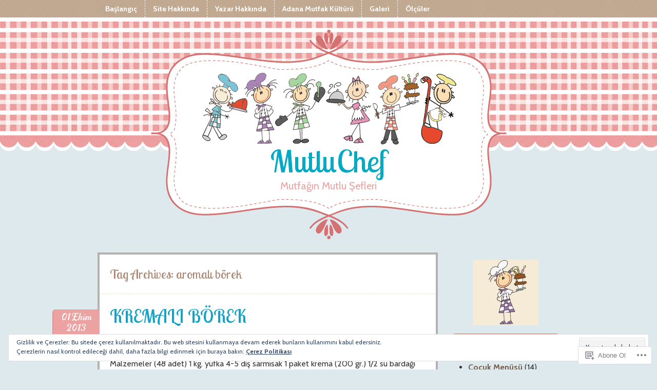

--- FILE ---
content_type: text/html; charset=UTF-8
request_url: https://mutluchef.com/tag/aromali-borek/
body_size: 27211
content:
<!DOCTYPE html>
<!--[if IE 8]>
<html id="ie8" lang="tr-TR">
<![endif]-->
<!--[if !(IE 8) ]><!-->
<html lang="tr-TR">
<!--<![endif]-->
<head>
<meta charset="UTF-8" />
<!-- Always force latest IE rendering engine (even in intranet) & Chrome Frame -->
<meta http-equiv="X-UA-Compatible" content="IE=edge,chrome=1">
<title>aromalı börek | MutluChef</title>
<link rel="profile" href="http://gmpg.org/xfn/11" />
<link rel="pingback" href="https://mutluchef.com/xmlrpc.php" />
<!--[if lt IE 9]>
<script src="https://s0.wp.com/wp-content/themes/premium/vintage-kitchen/js/html5.js?m=1370535633i" type="text/javascript"></script>
<![endif]-->
<script type="text/javascript">
  WebFontConfig = {"google":{"families":["Lobster+Two:r:latin,latin-ext","Cabin:r,i,b,bi:latin,latin-ext"]},"api_url":"https:\/\/fonts-api.wp.com\/css"};
  (function() {
    var wf = document.createElement('script');
    wf.src = '/wp-content/plugins/custom-fonts/js/webfont.js';
    wf.type = 'text/javascript';
    wf.async = 'true';
    var s = document.getElementsByTagName('script')[0];
    s.parentNode.insertBefore(wf, s);
	})();
</script><style id="jetpack-custom-fonts-css">.wf-active h1.site-title{font-family:"Lobster Two",sans-serif;font-style:normal;font-weight:400}.wf-active body, .wf-active button, .wf-active input, .wf-active select, .wf-active textarea{font-family:"Cabin",sans-serif}.wf-active h2.site-description{font-family:"Cabin",sans-serif}.wf-active .cat-links{font-family:"Cabin",sans-serif}.wf-active .edit-link{font-family:"Cabin",sans-serif}.wf-active .tag-links{font-family:"Cabin",sans-serif}.wf-active .commentmetadata{font-family:"Cabin",sans-serif}.wf-active h1:not( .site-title ), .wf-active h2:not( .site-description ), .wf-active h3, .wf-active h4, .wf-active h5, .wf-active h6{font-family:"Lobster Two",sans-serif;font-weight:400;font-style:normal}.wf-active h1{font-style:normal;font-weight:400}.wf-active h2{font-style:normal;font-weight:400}.wf-active h3{font-style:normal;font-weight:400}.wf-active h4{font-style:normal;font-weight:400}.wf-active h5{font-style:normal;font-weight:400}.wf-active h6{font-style:normal;font-weight:400}.wf-active dt{font-weight:400;font-style:normal}.wf-active th{font-weight:400;font-style:normal}.wf-active .entry-title{font-family:"Lobster Two",sans-serif;font-weight:400;font-style:normal}.wf-active .entry-title a:active, .wf-active .entry-title a:hover, .wf-active .entry-title a:link, .wf-active .entry-title a:visited{font-weight:400;font-style:normal}.wf-active .post-date{font-family:"Lobster Two",sans-serif;font-style:normal;font-weight:400}.wf-active .post-date a:link, .wf-active .post-date a:visited{font-weight:400;font-style:normal}.wf-active h1.page-title{font-style:normal;font-weight:400}.wf-active .footer-sidebars h1.widget-title, .wf-active .footer-sidebars h1.widget-title a:link, .wf-active .footer-sidebars h1.widget-title a:visited{font-weight:400;font-style:normal}.wf-active h3#reply-title{font-family:"Lobster Two",sans-serif;font-style:normal;font-weight:400}.wf-active #secondary .widget-title{font-style:normal;font-weight:400}.wf-active .widget_calendar #wp-calendar th{font-weight:400;font-style:normal}</style>
<meta name='robots' content='max-image-preview:large' />
<meta name="google-site-verification" content="A3l_Uj8ASeh4hVsx5HxNl_GviXUp385s9H4SqD3VT2o" />
<meta name="msvalidate.01" content="A1E4C4EABB7390483A0B338A45B11E0A" />

<!-- Async WordPress.com Remote Login -->
<script id="wpcom_remote_login_js">
var wpcom_remote_login_extra_auth = '';
function wpcom_remote_login_remove_dom_node_id( element_id ) {
	var dom_node = document.getElementById( element_id );
	if ( dom_node ) { dom_node.parentNode.removeChild( dom_node ); }
}
function wpcom_remote_login_remove_dom_node_classes( class_name ) {
	var dom_nodes = document.querySelectorAll( '.' + class_name );
	for ( var i = 0; i < dom_nodes.length; i++ ) {
		dom_nodes[ i ].parentNode.removeChild( dom_nodes[ i ] );
	}
}
function wpcom_remote_login_final_cleanup() {
	wpcom_remote_login_remove_dom_node_classes( "wpcom_remote_login_msg" );
	wpcom_remote_login_remove_dom_node_id( "wpcom_remote_login_key" );
	wpcom_remote_login_remove_dom_node_id( "wpcom_remote_login_validate" );
	wpcom_remote_login_remove_dom_node_id( "wpcom_remote_login_js" );
	wpcom_remote_login_remove_dom_node_id( "wpcom_request_access_iframe" );
	wpcom_remote_login_remove_dom_node_id( "wpcom_request_access_styles" );
}

// Watch for messages back from the remote login
window.addEventListener( "message", function( e ) {
	if ( e.origin === "https://r-login.wordpress.com" ) {
		var data = {};
		try {
			data = JSON.parse( e.data );
		} catch( e ) {
			wpcom_remote_login_final_cleanup();
			return;
		}

		if ( data.msg === 'LOGIN' ) {
			// Clean up the login check iframe
			wpcom_remote_login_remove_dom_node_id( "wpcom_remote_login_key" );

			var id_regex = new RegExp( /^[0-9]+$/ );
			var token_regex = new RegExp( /^.*|.*|.*$/ );
			if (
				token_regex.test( data.token )
				&& id_regex.test( data.wpcomid )
			) {
				// We have everything we need to ask for a login
				var script = document.createElement( "script" );
				script.setAttribute( "id", "wpcom_remote_login_validate" );
				script.src = '/remote-login.php?wpcom_remote_login=validate'
					+ '&wpcomid=' + data.wpcomid
					+ '&token=' + encodeURIComponent( data.token )
					+ '&host=' + window.location.protocol
					+ '//' + window.location.hostname
					+ '&postid=4961'
					+ '&is_singular=';
				document.body.appendChild( script );
			}

			return;
		}

		// Safari ITP, not logged in, so redirect
		if ( data.msg === 'LOGIN-REDIRECT' ) {
			window.location = 'https://wordpress.com/log-in?redirect_to=' + window.location.href;
			return;
		}

		// Safari ITP, storage access failed, remove the request
		if ( data.msg === 'LOGIN-REMOVE' ) {
			var css_zap = 'html { -webkit-transition: margin-top 1s; transition: margin-top 1s; } /* 9001 */ html { margin-top: 0 !important; } * html body { margin-top: 0 !important; } @media screen and ( max-width: 782px ) { html { margin-top: 0 !important; } * html body { margin-top: 0 !important; } }';
			var style_zap = document.createElement( 'style' );
			style_zap.type = 'text/css';
			style_zap.appendChild( document.createTextNode( css_zap ) );
			document.body.appendChild( style_zap );

			var e = document.getElementById( 'wpcom_request_access_iframe' );
			e.parentNode.removeChild( e );

			document.cookie = 'wordpress_com_login_access=denied; path=/; max-age=31536000';

			return;
		}

		// Safari ITP
		if ( data.msg === 'REQUEST_ACCESS' ) {
			console.log( 'request access: safari' );

			// Check ITP iframe enable/disable knob
			if ( wpcom_remote_login_extra_auth !== 'safari_itp_iframe' ) {
				return;
			}

			// If we are in a "private window" there is no ITP.
			var private_window = false;
			try {
				var opendb = window.openDatabase( null, null, null, null );
			} catch( e ) {
				private_window = true;
			}

			if ( private_window ) {
				console.log( 'private window' );
				return;
			}

			var iframe = document.createElement( 'iframe' );
			iframe.id = 'wpcom_request_access_iframe';
			iframe.setAttribute( 'scrolling', 'no' );
			iframe.setAttribute( 'sandbox', 'allow-storage-access-by-user-activation allow-scripts allow-same-origin allow-top-navigation-by-user-activation' );
			iframe.src = 'https://r-login.wordpress.com/remote-login.php?wpcom_remote_login=request_access&origin=' + encodeURIComponent( data.origin ) + '&wpcomid=' + encodeURIComponent( data.wpcomid );

			var css = 'html { -webkit-transition: margin-top 1s; transition: margin-top 1s; } /* 9001 */ html { margin-top: 46px !important; } * html body { margin-top: 46px !important; } @media screen and ( max-width: 660px ) { html { margin-top: 71px !important; } * html body { margin-top: 71px !important; } #wpcom_request_access_iframe { display: block; height: 71px !important; } } #wpcom_request_access_iframe { border: 0px; height: 46px; position: fixed; top: 0; left: 0; width: 100%; min-width: 100%; z-index: 99999; background: #23282d; } ';

			var style = document.createElement( 'style' );
			style.type = 'text/css';
			style.id = 'wpcom_request_access_styles';
			style.appendChild( document.createTextNode( css ) );
			document.body.appendChild( style );

			document.body.appendChild( iframe );
		}

		if ( data.msg === 'DONE' ) {
			wpcom_remote_login_final_cleanup();
		}
	}
}, false );

// Inject the remote login iframe after the page has had a chance to load
// more critical resources
window.addEventListener( "DOMContentLoaded", function( e ) {
	var iframe = document.createElement( "iframe" );
	iframe.style.display = "none";
	iframe.setAttribute( "scrolling", "no" );
	iframe.setAttribute( "id", "wpcom_remote_login_key" );
	iframe.src = "https://r-login.wordpress.com/remote-login.php"
		+ "?wpcom_remote_login=key"
		+ "&origin=aHR0cHM6Ly9tdXRsdWNoZWYuY29t"
		+ "&wpcomid=38125947"
		+ "&time=" + Math.floor( Date.now() / 1000 );
	document.body.appendChild( iframe );
}, false );
</script>
<link rel='dns-prefetch' href='//s0.wp.com' />
<link rel='dns-prefetch' href='//fonts-api.wp.com' />
<link rel='dns-prefetch' href='//af.pubmine.com' />
<link rel="alternate" type="application/rss+xml" title="MutluChef &raquo; Beslemesi" href="https://mutluchef.com/feed/" />
<link rel="alternate" type="application/rss+xml" title="MutluChef &raquo; Yorum Beslemesi" href="https://mutluchef.com/comments/feed/" />
<link rel="alternate" type="application/rss+xml" title="MutluChef &raquo; aromalı börek Etiket Beslemesi" href="https://mutluchef.com/tag/aromali-borek/feed/" />
	<script type="text/javascript">
		/* <![CDATA[ */
		function addLoadEvent(func) {
			var oldonload = window.onload;
			if (typeof window.onload != 'function') {
				window.onload = func;
			} else {
				window.onload = function () {
					oldonload();
					func();
				}
			}
		}
		/* ]]> */
	</script>
	<link crossorigin='anonymous' rel='stylesheet' id='all-css-0-1' href='/_static/??/wp-content/mu-plugins/widgets/eu-cookie-law/templates/style.css,/wp-content/mu-plugins/likes/jetpack-likes.css?m=1743883414j&cssminify=yes' type='text/css' media='all' />
<style id='wp-emoji-styles-inline-css'>

	img.wp-smiley, img.emoji {
		display: inline !important;
		border: none !important;
		box-shadow: none !important;
		height: 1em !important;
		width: 1em !important;
		margin: 0 0.07em !important;
		vertical-align: -0.1em !important;
		background: none !important;
		padding: 0 !important;
	}
/*# sourceURL=wp-emoji-styles-inline-css */
</style>
<link crossorigin='anonymous' rel='stylesheet' id='all-css-2-1' href='/wp-content/plugins/gutenberg-core/v22.4.2/build/styles/block-library/style.min.css?m=1769608164i&cssminify=yes' type='text/css' media='all' />
<style id='wp-block-library-inline-css'>
.has-text-align-justify {
	text-align:justify;
}
.has-text-align-justify{text-align:justify;}

/*# sourceURL=wp-block-library-inline-css */
</style><style id='global-styles-inline-css'>
:root{--wp--preset--aspect-ratio--square: 1;--wp--preset--aspect-ratio--4-3: 4/3;--wp--preset--aspect-ratio--3-4: 3/4;--wp--preset--aspect-ratio--3-2: 3/2;--wp--preset--aspect-ratio--2-3: 2/3;--wp--preset--aspect-ratio--16-9: 16/9;--wp--preset--aspect-ratio--9-16: 9/16;--wp--preset--color--black: #000000;--wp--preset--color--cyan-bluish-gray: #abb8c3;--wp--preset--color--white: #ffffff;--wp--preset--color--pale-pink: #f78da7;--wp--preset--color--vivid-red: #cf2e2e;--wp--preset--color--luminous-vivid-orange: #ff6900;--wp--preset--color--luminous-vivid-amber: #fcb900;--wp--preset--color--light-green-cyan: #7bdcb5;--wp--preset--color--vivid-green-cyan: #00d084;--wp--preset--color--pale-cyan-blue: #8ed1fc;--wp--preset--color--vivid-cyan-blue: #0693e3;--wp--preset--color--vivid-purple: #9b51e0;--wp--preset--gradient--vivid-cyan-blue-to-vivid-purple: linear-gradient(135deg,rgb(6,147,227) 0%,rgb(155,81,224) 100%);--wp--preset--gradient--light-green-cyan-to-vivid-green-cyan: linear-gradient(135deg,rgb(122,220,180) 0%,rgb(0,208,130) 100%);--wp--preset--gradient--luminous-vivid-amber-to-luminous-vivid-orange: linear-gradient(135deg,rgb(252,185,0) 0%,rgb(255,105,0) 100%);--wp--preset--gradient--luminous-vivid-orange-to-vivid-red: linear-gradient(135deg,rgb(255,105,0) 0%,rgb(207,46,46) 100%);--wp--preset--gradient--very-light-gray-to-cyan-bluish-gray: linear-gradient(135deg,rgb(238,238,238) 0%,rgb(169,184,195) 100%);--wp--preset--gradient--cool-to-warm-spectrum: linear-gradient(135deg,rgb(74,234,220) 0%,rgb(151,120,209) 20%,rgb(207,42,186) 40%,rgb(238,44,130) 60%,rgb(251,105,98) 80%,rgb(254,248,76) 100%);--wp--preset--gradient--blush-light-purple: linear-gradient(135deg,rgb(255,206,236) 0%,rgb(152,150,240) 100%);--wp--preset--gradient--blush-bordeaux: linear-gradient(135deg,rgb(254,205,165) 0%,rgb(254,45,45) 50%,rgb(107,0,62) 100%);--wp--preset--gradient--luminous-dusk: linear-gradient(135deg,rgb(255,203,112) 0%,rgb(199,81,192) 50%,rgb(65,88,208) 100%);--wp--preset--gradient--pale-ocean: linear-gradient(135deg,rgb(255,245,203) 0%,rgb(182,227,212) 50%,rgb(51,167,181) 100%);--wp--preset--gradient--electric-grass: linear-gradient(135deg,rgb(202,248,128) 0%,rgb(113,206,126) 100%);--wp--preset--gradient--midnight: linear-gradient(135deg,rgb(2,3,129) 0%,rgb(40,116,252) 100%);--wp--preset--font-size--small: 13px;--wp--preset--font-size--medium: 20px;--wp--preset--font-size--large: 36px;--wp--preset--font-size--x-large: 42px;--wp--preset--font-family--albert-sans: 'Albert Sans', sans-serif;--wp--preset--font-family--alegreya: Alegreya, serif;--wp--preset--font-family--arvo: Arvo, serif;--wp--preset--font-family--bodoni-moda: 'Bodoni Moda', serif;--wp--preset--font-family--bricolage-grotesque: 'Bricolage Grotesque', sans-serif;--wp--preset--font-family--cabin: Cabin, sans-serif;--wp--preset--font-family--chivo: Chivo, sans-serif;--wp--preset--font-family--commissioner: Commissioner, sans-serif;--wp--preset--font-family--cormorant: Cormorant, serif;--wp--preset--font-family--courier-prime: 'Courier Prime', monospace;--wp--preset--font-family--crimson-pro: 'Crimson Pro', serif;--wp--preset--font-family--dm-mono: 'DM Mono', monospace;--wp--preset--font-family--dm-sans: 'DM Sans', sans-serif;--wp--preset--font-family--dm-serif-display: 'DM Serif Display', serif;--wp--preset--font-family--domine: Domine, serif;--wp--preset--font-family--eb-garamond: 'EB Garamond', serif;--wp--preset--font-family--epilogue: Epilogue, sans-serif;--wp--preset--font-family--fahkwang: Fahkwang, sans-serif;--wp--preset--font-family--figtree: Figtree, sans-serif;--wp--preset--font-family--fira-sans: 'Fira Sans', sans-serif;--wp--preset--font-family--fjalla-one: 'Fjalla One', sans-serif;--wp--preset--font-family--fraunces: Fraunces, serif;--wp--preset--font-family--gabarito: Gabarito, system-ui;--wp--preset--font-family--ibm-plex-mono: 'IBM Plex Mono', monospace;--wp--preset--font-family--ibm-plex-sans: 'IBM Plex Sans', sans-serif;--wp--preset--font-family--ibarra-real-nova: 'Ibarra Real Nova', serif;--wp--preset--font-family--instrument-serif: 'Instrument Serif', serif;--wp--preset--font-family--inter: Inter, sans-serif;--wp--preset--font-family--josefin-sans: 'Josefin Sans', sans-serif;--wp--preset--font-family--jost: Jost, sans-serif;--wp--preset--font-family--libre-baskerville: 'Libre Baskerville', serif;--wp--preset--font-family--libre-franklin: 'Libre Franklin', sans-serif;--wp--preset--font-family--literata: Literata, serif;--wp--preset--font-family--lora: Lora, serif;--wp--preset--font-family--merriweather: Merriweather, serif;--wp--preset--font-family--montserrat: Montserrat, sans-serif;--wp--preset--font-family--newsreader: Newsreader, serif;--wp--preset--font-family--noto-sans-mono: 'Noto Sans Mono', sans-serif;--wp--preset--font-family--nunito: Nunito, sans-serif;--wp--preset--font-family--open-sans: 'Open Sans', sans-serif;--wp--preset--font-family--overpass: Overpass, sans-serif;--wp--preset--font-family--pt-serif: 'PT Serif', serif;--wp--preset--font-family--petrona: Petrona, serif;--wp--preset--font-family--piazzolla: Piazzolla, serif;--wp--preset--font-family--playfair-display: 'Playfair Display', serif;--wp--preset--font-family--plus-jakarta-sans: 'Plus Jakarta Sans', sans-serif;--wp--preset--font-family--poppins: Poppins, sans-serif;--wp--preset--font-family--raleway: Raleway, sans-serif;--wp--preset--font-family--roboto: Roboto, sans-serif;--wp--preset--font-family--roboto-slab: 'Roboto Slab', serif;--wp--preset--font-family--rubik: Rubik, sans-serif;--wp--preset--font-family--rufina: Rufina, serif;--wp--preset--font-family--sora: Sora, sans-serif;--wp--preset--font-family--source-sans-3: 'Source Sans 3', sans-serif;--wp--preset--font-family--source-serif-4: 'Source Serif 4', serif;--wp--preset--font-family--space-mono: 'Space Mono', monospace;--wp--preset--font-family--syne: Syne, sans-serif;--wp--preset--font-family--texturina: Texturina, serif;--wp--preset--font-family--urbanist: Urbanist, sans-serif;--wp--preset--font-family--work-sans: 'Work Sans', sans-serif;--wp--preset--spacing--20: 0.44rem;--wp--preset--spacing--30: 0.67rem;--wp--preset--spacing--40: 1rem;--wp--preset--spacing--50: 1.5rem;--wp--preset--spacing--60: 2.25rem;--wp--preset--spacing--70: 3.38rem;--wp--preset--spacing--80: 5.06rem;--wp--preset--shadow--natural: 6px 6px 9px rgba(0, 0, 0, 0.2);--wp--preset--shadow--deep: 12px 12px 50px rgba(0, 0, 0, 0.4);--wp--preset--shadow--sharp: 6px 6px 0px rgba(0, 0, 0, 0.2);--wp--preset--shadow--outlined: 6px 6px 0px -3px rgb(255, 255, 255), 6px 6px rgb(0, 0, 0);--wp--preset--shadow--crisp: 6px 6px 0px rgb(0, 0, 0);}:where(body) { margin: 0; }:where(.is-layout-flex){gap: 0.5em;}:where(.is-layout-grid){gap: 0.5em;}body .is-layout-flex{display: flex;}.is-layout-flex{flex-wrap: wrap;align-items: center;}.is-layout-flex > :is(*, div){margin: 0;}body .is-layout-grid{display: grid;}.is-layout-grid > :is(*, div){margin: 0;}body{padding-top: 0px;padding-right: 0px;padding-bottom: 0px;padding-left: 0px;}:root :where(.wp-element-button, .wp-block-button__link){background-color: #32373c;border-width: 0;color: #fff;font-family: inherit;font-size: inherit;font-style: inherit;font-weight: inherit;letter-spacing: inherit;line-height: inherit;padding-top: calc(0.667em + 2px);padding-right: calc(1.333em + 2px);padding-bottom: calc(0.667em + 2px);padding-left: calc(1.333em + 2px);text-decoration: none;text-transform: inherit;}.has-black-color{color: var(--wp--preset--color--black) !important;}.has-cyan-bluish-gray-color{color: var(--wp--preset--color--cyan-bluish-gray) !important;}.has-white-color{color: var(--wp--preset--color--white) !important;}.has-pale-pink-color{color: var(--wp--preset--color--pale-pink) !important;}.has-vivid-red-color{color: var(--wp--preset--color--vivid-red) !important;}.has-luminous-vivid-orange-color{color: var(--wp--preset--color--luminous-vivid-orange) !important;}.has-luminous-vivid-amber-color{color: var(--wp--preset--color--luminous-vivid-amber) !important;}.has-light-green-cyan-color{color: var(--wp--preset--color--light-green-cyan) !important;}.has-vivid-green-cyan-color{color: var(--wp--preset--color--vivid-green-cyan) !important;}.has-pale-cyan-blue-color{color: var(--wp--preset--color--pale-cyan-blue) !important;}.has-vivid-cyan-blue-color{color: var(--wp--preset--color--vivid-cyan-blue) !important;}.has-vivid-purple-color{color: var(--wp--preset--color--vivid-purple) !important;}.has-black-background-color{background-color: var(--wp--preset--color--black) !important;}.has-cyan-bluish-gray-background-color{background-color: var(--wp--preset--color--cyan-bluish-gray) !important;}.has-white-background-color{background-color: var(--wp--preset--color--white) !important;}.has-pale-pink-background-color{background-color: var(--wp--preset--color--pale-pink) !important;}.has-vivid-red-background-color{background-color: var(--wp--preset--color--vivid-red) !important;}.has-luminous-vivid-orange-background-color{background-color: var(--wp--preset--color--luminous-vivid-orange) !important;}.has-luminous-vivid-amber-background-color{background-color: var(--wp--preset--color--luminous-vivid-amber) !important;}.has-light-green-cyan-background-color{background-color: var(--wp--preset--color--light-green-cyan) !important;}.has-vivid-green-cyan-background-color{background-color: var(--wp--preset--color--vivid-green-cyan) !important;}.has-pale-cyan-blue-background-color{background-color: var(--wp--preset--color--pale-cyan-blue) !important;}.has-vivid-cyan-blue-background-color{background-color: var(--wp--preset--color--vivid-cyan-blue) !important;}.has-vivid-purple-background-color{background-color: var(--wp--preset--color--vivid-purple) !important;}.has-black-border-color{border-color: var(--wp--preset--color--black) !important;}.has-cyan-bluish-gray-border-color{border-color: var(--wp--preset--color--cyan-bluish-gray) !important;}.has-white-border-color{border-color: var(--wp--preset--color--white) !important;}.has-pale-pink-border-color{border-color: var(--wp--preset--color--pale-pink) !important;}.has-vivid-red-border-color{border-color: var(--wp--preset--color--vivid-red) !important;}.has-luminous-vivid-orange-border-color{border-color: var(--wp--preset--color--luminous-vivid-orange) !important;}.has-luminous-vivid-amber-border-color{border-color: var(--wp--preset--color--luminous-vivid-amber) !important;}.has-light-green-cyan-border-color{border-color: var(--wp--preset--color--light-green-cyan) !important;}.has-vivid-green-cyan-border-color{border-color: var(--wp--preset--color--vivid-green-cyan) !important;}.has-pale-cyan-blue-border-color{border-color: var(--wp--preset--color--pale-cyan-blue) !important;}.has-vivid-cyan-blue-border-color{border-color: var(--wp--preset--color--vivid-cyan-blue) !important;}.has-vivid-purple-border-color{border-color: var(--wp--preset--color--vivid-purple) !important;}.has-vivid-cyan-blue-to-vivid-purple-gradient-background{background: var(--wp--preset--gradient--vivid-cyan-blue-to-vivid-purple) !important;}.has-light-green-cyan-to-vivid-green-cyan-gradient-background{background: var(--wp--preset--gradient--light-green-cyan-to-vivid-green-cyan) !important;}.has-luminous-vivid-amber-to-luminous-vivid-orange-gradient-background{background: var(--wp--preset--gradient--luminous-vivid-amber-to-luminous-vivid-orange) !important;}.has-luminous-vivid-orange-to-vivid-red-gradient-background{background: var(--wp--preset--gradient--luminous-vivid-orange-to-vivid-red) !important;}.has-very-light-gray-to-cyan-bluish-gray-gradient-background{background: var(--wp--preset--gradient--very-light-gray-to-cyan-bluish-gray) !important;}.has-cool-to-warm-spectrum-gradient-background{background: var(--wp--preset--gradient--cool-to-warm-spectrum) !important;}.has-blush-light-purple-gradient-background{background: var(--wp--preset--gradient--blush-light-purple) !important;}.has-blush-bordeaux-gradient-background{background: var(--wp--preset--gradient--blush-bordeaux) !important;}.has-luminous-dusk-gradient-background{background: var(--wp--preset--gradient--luminous-dusk) !important;}.has-pale-ocean-gradient-background{background: var(--wp--preset--gradient--pale-ocean) !important;}.has-electric-grass-gradient-background{background: var(--wp--preset--gradient--electric-grass) !important;}.has-midnight-gradient-background{background: var(--wp--preset--gradient--midnight) !important;}.has-small-font-size{font-size: var(--wp--preset--font-size--small) !important;}.has-medium-font-size{font-size: var(--wp--preset--font-size--medium) !important;}.has-large-font-size{font-size: var(--wp--preset--font-size--large) !important;}.has-x-large-font-size{font-size: var(--wp--preset--font-size--x-large) !important;}.has-albert-sans-font-family{font-family: var(--wp--preset--font-family--albert-sans) !important;}.has-alegreya-font-family{font-family: var(--wp--preset--font-family--alegreya) !important;}.has-arvo-font-family{font-family: var(--wp--preset--font-family--arvo) !important;}.has-bodoni-moda-font-family{font-family: var(--wp--preset--font-family--bodoni-moda) !important;}.has-bricolage-grotesque-font-family{font-family: var(--wp--preset--font-family--bricolage-grotesque) !important;}.has-cabin-font-family{font-family: var(--wp--preset--font-family--cabin) !important;}.has-chivo-font-family{font-family: var(--wp--preset--font-family--chivo) !important;}.has-commissioner-font-family{font-family: var(--wp--preset--font-family--commissioner) !important;}.has-cormorant-font-family{font-family: var(--wp--preset--font-family--cormorant) !important;}.has-courier-prime-font-family{font-family: var(--wp--preset--font-family--courier-prime) !important;}.has-crimson-pro-font-family{font-family: var(--wp--preset--font-family--crimson-pro) !important;}.has-dm-mono-font-family{font-family: var(--wp--preset--font-family--dm-mono) !important;}.has-dm-sans-font-family{font-family: var(--wp--preset--font-family--dm-sans) !important;}.has-dm-serif-display-font-family{font-family: var(--wp--preset--font-family--dm-serif-display) !important;}.has-domine-font-family{font-family: var(--wp--preset--font-family--domine) !important;}.has-eb-garamond-font-family{font-family: var(--wp--preset--font-family--eb-garamond) !important;}.has-epilogue-font-family{font-family: var(--wp--preset--font-family--epilogue) !important;}.has-fahkwang-font-family{font-family: var(--wp--preset--font-family--fahkwang) !important;}.has-figtree-font-family{font-family: var(--wp--preset--font-family--figtree) !important;}.has-fira-sans-font-family{font-family: var(--wp--preset--font-family--fira-sans) !important;}.has-fjalla-one-font-family{font-family: var(--wp--preset--font-family--fjalla-one) !important;}.has-fraunces-font-family{font-family: var(--wp--preset--font-family--fraunces) !important;}.has-gabarito-font-family{font-family: var(--wp--preset--font-family--gabarito) !important;}.has-ibm-plex-mono-font-family{font-family: var(--wp--preset--font-family--ibm-plex-mono) !important;}.has-ibm-plex-sans-font-family{font-family: var(--wp--preset--font-family--ibm-plex-sans) !important;}.has-ibarra-real-nova-font-family{font-family: var(--wp--preset--font-family--ibarra-real-nova) !important;}.has-instrument-serif-font-family{font-family: var(--wp--preset--font-family--instrument-serif) !important;}.has-inter-font-family{font-family: var(--wp--preset--font-family--inter) !important;}.has-josefin-sans-font-family{font-family: var(--wp--preset--font-family--josefin-sans) !important;}.has-jost-font-family{font-family: var(--wp--preset--font-family--jost) !important;}.has-libre-baskerville-font-family{font-family: var(--wp--preset--font-family--libre-baskerville) !important;}.has-libre-franklin-font-family{font-family: var(--wp--preset--font-family--libre-franklin) !important;}.has-literata-font-family{font-family: var(--wp--preset--font-family--literata) !important;}.has-lora-font-family{font-family: var(--wp--preset--font-family--lora) !important;}.has-merriweather-font-family{font-family: var(--wp--preset--font-family--merriweather) !important;}.has-montserrat-font-family{font-family: var(--wp--preset--font-family--montserrat) !important;}.has-newsreader-font-family{font-family: var(--wp--preset--font-family--newsreader) !important;}.has-noto-sans-mono-font-family{font-family: var(--wp--preset--font-family--noto-sans-mono) !important;}.has-nunito-font-family{font-family: var(--wp--preset--font-family--nunito) !important;}.has-open-sans-font-family{font-family: var(--wp--preset--font-family--open-sans) !important;}.has-overpass-font-family{font-family: var(--wp--preset--font-family--overpass) !important;}.has-pt-serif-font-family{font-family: var(--wp--preset--font-family--pt-serif) !important;}.has-petrona-font-family{font-family: var(--wp--preset--font-family--petrona) !important;}.has-piazzolla-font-family{font-family: var(--wp--preset--font-family--piazzolla) !important;}.has-playfair-display-font-family{font-family: var(--wp--preset--font-family--playfair-display) !important;}.has-plus-jakarta-sans-font-family{font-family: var(--wp--preset--font-family--plus-jakarta-sans) !important;}.has-poppins-font-family{font-family: var(--wp--preset--font-family--poppins) !important;}.has-raleway-font-family{font-family: var(--wp--preset--font-family--raleway) !important;}.has-roboto-font-family{font-family: var(--wp--preset--font-family--roboto) !important;}.has-roboto-slab-font-family{font-family: var(--wp--preset--font-family--roboto-slab) !important;}.has-rubik-font-family{font-family: var(--wp--preset--font-family--rubik) !important;}.has-rufina-font-family{font-family: var(--wp--preset--font-family--rufina) !important;}.has-sora-font-family{font-family: var(--wp--preset--font-family--sora) !important;}.has-source-sans-3-font-family{font-family: var(--wp--preset--font-family--source-sans-3) !important;}.has-source-serif-4-font-family{font-family: var(--wp--preset--font-family--source-serif-4) !important;}.has-space-mono-font-family{font-family: var(--wp--preset--font-family--space-mono) !important;}.has-syne-font-family{font-family: var(--wp--preset--font-family--syne) !important;}.has-texturina-font-family{font-family: var(--wp--preset--font-family--texturina) !important;}.has-urbanist-font-family{font-family: var(--wp--preset--font-family--urbanist) !important;}.has-work-sans-font-family{font-family: var(--wp--preset--font-family--work-sans) !important;}
/*# sourceURL=global-styles-inline-css */
</style>

<style id='classic-theme-styles-inline-css'>
.wp-block-button__link{background-color:#32373c;border-radius:9999px;box-shadow:none;color:#fff;font-size:1.125em;padding:calc(.667em + 2px) calc(1.333em + 2px);text-decoration:none}.wp-block-file__button{background:#32373c;color:#fff}.wp-block-accordion-heading{margin:0}.wp-block-accordion-heading__toggle{background-color:inherit!important;color:inherit!important}.wp-block-accordion-heading__toggle:not(:focus-visible){outline:none}.wp-block-accordion-heading__toggle:focus,.wp-block-accordion-heading__toggle:hover{background-color:inherit!important;border:none;box-shadow:none;color:inherit;padding:var(--wp--preset--spacing--20,1em) 0;text-decoration:none}.wp-block-accordion-heading__toggle:focus-visible{outline:auto;outline-offset:0}
/*# sourceURL=/wp-content/plugins/gutenberg-core/v22.4.2/build/styles/block-library/classic.min.css */
</style>
<link crossorigin='anonymous' rel='stylesheet' id='all-css-4-1' href='/_static/??-eJx9j9EOgjAMRX/IrhkaxQfjt8BoYLKOhRbQv3dGRRMTX5rm5pzbFJcEbohKUTGFqfVR0A11GFwvWBhbGgviOQWCkWazw8aLrgSI3gIZJ7LBryKe4NM1Us45VfogmBpfUSDO2D9t8U1LmnV576B0/a+kfAbqOo0kAnmynxi0y7fkx3vG+KJw9lGrlqD36jqKuL515pPdl7bcFsXxcLkD8XBvdA==&cssminify=yes' type='text/css' media='all' />
<link rel='stylesheet' id='vintagekitchen-fonts-css' href='https://fonts-api.wp.com/css?family=Norican%7CLusitana%3A400%2C700%7CAlegreya%3A400italic%2C700italic%2C400%2C700&#038;ver=20120821' media='all' />
<link crossorigin='anonymous' rel='stylesheet' id='all-css-6-1' href='/_static/??-eJx9yzEOwjAMQNELEaxKQcCAOEuwjGua2FHiwPUpLMDC9v/w4FEDmjqpg89UqENtVGQUuIt6YgqLOM6kgL0Djoppoe3aG/iiZYSaB4t2aHTJxmvyW3z2H2KykA2Ti+nPhGtO0l70XE5T3B1jPOyneHsCSJlEIQ==&cssminify=yes' type='text/css' media='all' />
<link crossorigin='anonymous' rel='stylesheet' id='print-css-7-1' href='/wp-content/mu-plugins/global-print/global-print.css?m=1465851035i&cssminify=yes' type='text/css' media='print' />
<style id='jetpack-global-styles-frontend-style-inline-css'>
:root { --font-headings: unset; --font-base: unset; --font-headings-default: -apple-system,BlinkMacSystemFont,"Segoe UI",Roboto,Oxygen-Sans,Ubuntu,Cantarell,"Helvetica Neue",sans-serif; --font-base-default: -apple-system,BlinkMacSystemFont,"Segoe UI",Roboto,Oxygen-Sans,Ubuntu,Cantarell,"Helvetica Neue",sans-serif;}
/*# sourceURL=jetpack-global-styles-frontend-style-inline-css */
</style>
<link crossorigin='anonymous' rel='stylesheet' id='all-css-10-1' href='/_static/??-eJyNjcsKAjEMRX/IGtQZBxfip0hMS9sxTYppGfx7H7gRN+7ugcs5sFRHKi1Ig9Jd5R6zGMyhVaTrh8G6QFHfORhYwlvw6P39PbPENZmt4G/ROQuBKWVkxxrVvuBH1lIoz2waILJekF+HUzlupnG3nQ77YZwfuRJIaQ==&cssminify=yes' type='text/css' media='all' />
<script type="text/javascript" id="wpcom-actionbar-placeholder-js-extra">
/* <![CDATA[ */
var actionbardata = {"siteID":"38125947","postID":"0","siteURL":"https://mutluchef.com","xhrURL":"https://mutluchef.com/wp-admin/admin-ajax.php","nonce":"e2d4c58009","isLoggedIn":"","statusMessage":"","subsEmailDefault":"instantly","proxyScriptUrl":"https://s0.wp.com/wp-content/js/wpcom-proxy-request.js?m=1513050504i&amp;ver=20211021","i18n":{"followedText":"Bu sitedeki yeni yaz\u0131lar art\u0131k size ait \u003Ca href=\"https://wordpress.com/reader\"\u003EOkuyucu\u003C/a\u003E i\u00e7inde g\u00f6r\u00fcnecektir","foldBar":"Bu \u015feridi gizle","unfoldBar":"Bu \u015feridi geni\u015flet","shortLinkCopied":"K\u0131sa ba\u011flant\u0131 panoya kopyaland\u0131."}};
//# sourceURL=wpcom-actionbar-placeholder-js-extra
/* ]]> */
</script>
<script type="text/javascript" id="jetpack-mu-wpcom-settings-js-before">
/* <![CDATA[ */
var JETPACK_MU_WPCOM_SETTINGS = {"assetsUrl":"https://s0.wp.com/wp-content/mu-plugins/jetpack-mu-wpcom-plugin/sun/jetpack_vendor/automattic/jetpack-mu-wpcom/src/build/"};
//# sourceURL=jetpack-mu-wpcom-settings-js-before
/* ]]> */
</script>
<script crossorigin='anonymous' type='text/javascript'  src='/_static/??/wp-content/js/rlt-proxy.js,/wp-content/blog-plugins/wordads-classes/js/cmp/v2/cmp-non-gdpr.js?m=1720530689j'></script>
<script type="text/javascript" id="rlt-proxy-js-after">
/* <![CDATA[ */
	rltInitialize( {"token":null,"iframeOrigins":["https:\/\/widgets.wp.com"]} );
//# sourceURL=rlt-proxy-js-after
/* ]]> */
</script>
<link rel="EditURI" type="application/rsd+xml" title="RSD" href="https://mutluchef.wordpress.com/xmlrpc.php?rsd" />
<meta name="generator" content="WordPress.com" />

<!-- Jetpack Open Graph Tags -->
<meta property="og:type" content="website" />
<meta property="og:title" content="aromalı börek &#8211; MutluChef" />
<meta property="og:url" content="https://mutluchef.com/tag/aromali-borek/" />
<meta property="og:site_name" content="MutluChef" />
<meta property="og:image" content="https://s0.wp.com/i/blank.jpg?m=1383295312i" />
<meta property="og:image:width" content="200" />
<meta property="og:image:height" content="200" />
<meta property="og:image:alt" content="" />
<meta property="og:locale" content="tr_TR" />
<meta name="twitter:creator" content="@Evrimony" />

<!-- End Jetpack Open Graph Tags -->
<link rel="shortcut icon" type="image/x-icon" href="https://s0.wp.com/i/favicon.ico?m=1713425267i" sizes="16x16 24x24 32x32 48x48" />
<link rel="icon" type="image/x-icon" href="https://s0.wp.com/i/favicon.ico?m=1713425267i" sizes="16x16 24x24 32x32 48x48" />
<link rel="apple-touch-icon" href="https://s0.wp.com/i/webclip.png?m=1713868326i" />
<link rel='openid.server' href='https://mutluchef.com/?openidserver=1' />
<link rel='openid.delegate' href='https://mutluchef.com/' />
<link rel="search" type="application/opensearchdescription+xml" href="https://mutluchef.com/osd.xml" title="MutluChef" />
<link rel="search" type="application/opensearchdescription+xml" href="https://s1.wp.com/opensearch.xml" title="WordPress.com" />
<meta name="theme-color" content="#dde9ed" />
<meta name="description" content="aromalı börek hakkında Evrim Onay tarafından yazılan gönderiler" />
	<style type="text/css">
			#header-image-wrapper {
			background: none;
		}
					.site-title a {
			color: #01aac4 !important;
		}
		</style>
	<style type="text/css" id="custom-background-css">
body.custom-background { background-color: #dde9ed; background-image: url("https://s0.wp.com/imgpress?url=http%3A%2F%2Fcolourlovers-static-replica.s3.amazonaws.com%2Fimages%2Fpatterns%2F50%2F50713.png"); background-position: left top; background-size: auto; background-repeat: repeat; background-attachment: scroll; }
</style>
	<script type="text/javascript">
/* <![CDATA[ */
var wa_client = {}; wa_client.cmd = []; wa_client.config = { 'blog_id': 38125947, 'blog_language': 'tr', 'is_wordads': true, 'hosting_type': 1, 'afp_account_id': 'pub-6417145381467383', 'afp_host_id': 5038568878849053, 'theme': 'premium/vintage-kitchen', '_': { 'title': 'Reklam', 'privacy_settings': 'Gizlilik Ayarları' }, 'formats': [ 'belowpost', 'bottom_sticky', 'sidebar_sticky_right', 'sidebar', 'top', 'shortcode', 'gutenberg_rectangle', 'gutenberg_leaderboard', 'gutenberg_mobile_leaderboard', 'gutenberg_skyscraper' ] };
/* ]]> */
</script>
		<script type="text/javascript">

			window.doNotSellCallback = function() {

				var linkElements = [
					'a[href="https://wordpress.com/?ref=footer_blog"]',
					'a[href="https://wordpress.com/?ref=footer_website"]',
					'a[href="https://wordpress.com/?ref=vertical_footer"]',
					'a[href^="https://wordpress.com/?ref=footer_segment_"]',
				].join(',');

				var dnsLink = document.createElement( 'a' );
				dnsLink.href = 'https://wordpress.com/tr/advertising-program-optout/';
				dnsLink.classList.add( 'do-not-sell-link' );
				dnsLink.rel = 'nofollow';
				dnsLink.style.marginLeft = '0.5em';
				dnsLink.textContent = 'Kişisel Bilgilerimi Satma veya Paylaşma';

				var creditLinks = document.querySelectorAll( linkElements );

				if ( 0 === creditLinks.length ) {
					return false;
				}

				Array.prototype.forEach.call( creditLinks, function( el ) {
					el.insertAdjacentElement( 'afterend', dnsLink );
				});

				return true;
			};

		</script>
		<style type="text/css" id="custom-colors-css">	#secondary h1.widget-title {
		background-image: none;
	}
	body {
		background-image: none;
	}
	#content {
		border: 4px solid rgba(0, 0, 0, 0.3)
	}
.main-navigation a:link, .main-navigation a:visited, .main-navigation a:hover, .main-navigation a:active { color: #ffffff;}
.main-navigation a:hover, .main-navigation li.current_page_item > a, .main-navigation li.current-menu-item > a { color: #664B4B;}
.milestone-countdown, .milestone-message { background-color: #ffffff;}
body { background-color: #779AAB;}
a:link, a:visited, a:hover, a:active { color: #A98773;}
.entry-content a:hover, .entry-content a:active, .entry-summary a:hover, .entry-summary a:active { border-color: #A98773;}
#gallery img { border-color: #A98773;}
h1.page-title { color: #A98773;}
.attachment-thumbnail { border-color: #A98773;}
.post-date { background-color: #A98773;}
#secondary h1.widget-title { background-color: #A98773;}
#secondary h1.widget-title:before { border-color: #A98773;}
.site-title a:link, .site-title a:visited, .site-title a:hover, .site-title a:active { color: #A98773;}
.widget_flickr #flickr_badge_uber_wrapper a, .widget_flickr #flickr_badge_uber_wrapper a:hover { color: #A98773;}
#secondary widget { color: #A17C67;}
#secondary a { color: #785A49;}
th { background-color: #14A2C6;}
.entry-title, .entry-title a:link, .entry-title a:visited, .entry-title a:hover, .entry-title a:active { color: #14A2C6;}
.milestone-widget .milestone-header { background-color: #14A2C6;}
</style>
<script type="text/javascript">
	window.google_analytics_uacct = "UA-52447-2";
</script>

<script type="text/javascript">
	var _gaq = _gaq || [];
	_gaq.push(['_setAccount', 'UA-52447-2']);
	_gaq.push(['_gat._anonymizeIp']);
	_gaq.push(['_setDomainName', 'none']);
	_gaq.push(['_setAllowLinker', true]);
	_gaq.push(['_initData']);
	_gaq.push(['_trackPageview']);

	(function() {
		var ga = document.createElement('script'); ga.type = 'text/javascript'; ga.async = true;
		ga.src = ('https:' == document.location.protocol ? 'https://ssl' : 'http://www') + '.google-analytics.com/ga.js';
		(document.getElementsByTagName('head')[0] || document.getElementsByTagName('body')[0]).appendChild(ga);
	})();
</script>
<link crossorigin='anonymous' rel='stylesheet' id='all-css-0-3' href='/_static/??-eJydj9sKwkAMRH/INtQL6oP4KdKmoaTd3YQmy+LfW/ECvqlvc4bhwEDRCiU5JYeYKw154GQwkmuL05PBcoILJ4QuCE4GVlhprtFsBV8LovQ5kAG2s2Sj8N68ij99hfuB3MBFKxVbkvk10I+2x73MoV+wM5xZnWXZflAdOd3F53hq9rvN8dBsm/V4Az0yeyk=&cssminify=yes' type='text/css' media='all' />
</head>

<body class="archive tag tag-aromali-borek tag-194814824 custom-background wp-theme-premiumvintage-kitchen customizer-styles-applied cupcake-theme-style curly-border jetpack-reblog-enabled">
<div id="page" class="hfeed site">
		<nav role="navigation" class="site-navigation main-navigation">
		<h1 class="assistive-text">Menu</h1>
		<div class="assistive-text skip-link"><a href="#content" title="İçeriğe geç">İçeriğe geç</a></div>
		<div class="menu"><ul>
<li ><a href="https://mutluchef.com/">Başlangıç</a></li><li class="page_item page-item-5"><a href="https://mutluchef.com/hakkinda-2/">Site Hakkında</a></li>
<li class="page_item page-item-2"><a href="https://mutluchef.com/hakkinda/">Yazar Hakkında</a></li>
<li class="page_item page-item-1498"><a href="https://mutluchef.com/adana-mutfak-kulturu/">Adana Mutfak Kültürü</a></li>
<li class="page_item page-item-84"><a href="https://mutluchef.com/galeri/">Galeri</a></li>
<li class="page_item page-item-366"><a href="https://mutluchef.com/olculer/">Ölçüler</a></li>
</ul></div>
	</nav>
	<header id="masthead" class="site-header" role="banner">
		<hgroup>
			<div id="header-image-wrapper">
				<a href="https://mutluchef.com/" title="MutluChef" rel="home">
										<img src="https://mutluchef.com/wp-content/uploads/2012/07/untitled-1.png" width="580" height="140" alt="" /
								</a>
			</div>
			<h1 class="site-title"><a href="https://mutluchef.com/" title="MutluChef" rel="home">MutluChef</a></h1>
			<h2 class="site-description">Mutfağın Mutlu Şefleri</h2>
		</hgroup>
	</header><!-- #masthead .site-header -->

	<div id="main" class="clear-fix">
		<section id="primary" class="site-content">
			<div id="content" role="main">

			
				<header class="page-header">
					<h1 class="page-title">
						Tag Archives: <span>aromalı börek</span>					</h1>
									</header>

				
				
								
					
<article id="post-4961" class="post-4961 post type-post status-publish format-standard hentry category-borekler-ve-pogacalar tag-aromali-borek tag-citir-borek tag-galeta-unu tag-hindistan-cevizi tag-kasar tag-kremali-borek tag-patates tag-sarimsak tag-yufka">
	<div class="entry-meta">
		<div class="post-date">
												<a href="https://mutluchef.com/2013/10/01/kremali-borek-2/" title="14:41" rel="bookmark"><time class="entry-date" datetime="2013-10-01T14:41:33+00:00" pubdate>01 Ekim 2013</time></a>									</div>
	</div><!-- .entry-meta -->

	<header class="entry-header">
		<h1 class="entry-title"><a href="https://mutluchef.com/2013/10/01/kremali-borek-2/" rel="bookmark">KREMALI BÖREK</a></h1>
		<span class="byline"><small>by Evrim Onay</small></span>
	</header><!-- .entry-header -->

		<div class="entry-summary clear-fix">
		<div class="cs-rating pd-rating" id="pd_rating_holder_6005593_post_4961"></div><br/><p>Malzemeler (48 adet) 1 kg. yufka 4-5 diş sarmısak 1 paket krema (200 gr.) 1/2 su bardağı sıvı yağ 1,5 bardak su 3 -4 tatlı kaşığı hindistan cevizi 1 kg. patates 300 gr. rendeleniş mozarella veya kaşar peyniri karabiber, tuz galeta unu yumurta Yapılışı Böreğin harcı için; sarımsağı ezin, krema,  sıvı yağ, su ve hindistan &hellip; <a href="https://mutluchef.com/2013/10/01/kremali-borek-2/" class="continue-reading">Okumaya devam et <span class="meta-nav">&rarr;</span></a></p>
	</div><!-- .entry-summary -->
	</article><!-- #post-4961 -->
				
					<nav role="navigation" id="nav-below" class="site-navigation paging-navigation">
		<h1 class="assistive-text">Yazı dolaşımı</h1>

	
	</nav><!-- #nav-below -->
	
			
			</div><!-- #content -->
		</section><!-- #primary .site-content -->

	<div id="secondary" class="widget-area" role="complementary">
				<aside id="gravatar-2" class="widget widget_gravatar"><p><img referrerpolicy="no-referrer" alt='Bilinmeyen adlı kullanıcının avatarı' src='https://2.gravatar.com/avatar/5ff47540c6b5e69e9567b774d236f086c5c60b274898af61e2a922e0b97d153a?s=128&#038;d=&#038;r=G' srcset='https://2.gravatar.com/avatar/5ff47540c6b5e69e9567b774d236f086c5c60b274898af61e2a922e0b97d153a?s=128&#038;d=&#038;r=G 1x, https://2.gravatar.com/avatar/5ff47540c6b5e69e9567b774d236f086c5c60b274898af61e2a922e0b97d153a?s=192&#038;d=&#038;r=G 1.5x, https://2.gravatar.com/avatar/5ff47540c6b5e69e9567b774d236f086c5c60b274898af61e2a922e0b97d153a?s=256&#038;d=&#038;r=G 2x, https://2.gravatar.com/avatar/5ff47540c6b5e69e9567b774d236f086c5c60b274898af61e2a922e0b97d153a?s=384&#038;d=&#038;r=G 3x, https://2.gravatar.com/avatar/5ff47540c6b5e69e9567b774d236f086c5c60b274898af61e2a922e0b97d153a?s=512&#038;d=&#038;r=G 4x' class='avatar avatar-128 grav-widget-center' height='128' width='128' loading='lazy' decoding='async'  style="display: block; margin: 0 auto;" /></p>
</aside><aside id="categories-2" class="widget widget_categories"><h1 class="widget-title">Tarifler</h1>
			<ul>
					<li class="cat-item cat-item-106719400"><a href="https://mutluchef.com/category/cocuk-menusu-2/">Çocuk Menüsü</a> (14)
</li>
	<li class="cat-item cat-item-79949"><a href="https://mutluchef.com/category/corbalar/">Çorbalar</a> (7)
</li>
	<li class="cat-item cat-item-105113986"><a href="https://mutluchef.com/category/borekler-ve-pogacalar/">Börekler ve Poğaçalar</a> (8)
</li>
	<li class="cat-item cat-item-107838842"><a href="https://mutluchef.com/category/brunch-menusu/">Brunch Menüsü</a> (12)
</li>
	<li class="cat-item cat-item-8794945"><a href="https://mutluchef.com/category/deniz-mahsulleri/">Deniz Mahsülleri</a> (2)
</li>
	<li class="cat-item cat-item-978043"><a href="https://mutluchef.com/category/dolmalar/">Dolmalar</a> (4)
</li>
	<li class="cat-item cat-item-1330604"><a href="https://mutluchef.com/category/ekmekler/">Ekmekler</a> (2)
</li>
	<li class="cat-item cat-item-107707"><a href="https://mutluchef.com/category/et-yemekleri/">Et Yemekleri</a> (10)
</li>
	<li class="cat-item cat-item-1063"><a href="https://mutluchef.com/category/genel/">Genel</a> (7)
</li>
	<li class="cat-item cat-item-334380"><a href="https://mutluchef.com/category/kekler/">Kekler</a> (11)
</li>
	<li class="cat-item cat-item-5596692"><a href="https://mutluchef.com/category/kolay-yemek-tarifleri/">Kolay Yemek Tarifleri</a> (3)
</li>
	<li class="cat-item cat-item-981389"><a href="https://mutluchef.com/category/kurabiyeler/">Kurabiyeler</a> (4)
</li>
	<li class="cat-item cat-item-79959"><a href="https://mutluchef.com/category/kis-hazirliklari/">Kış Hazırlıkları</a> (3)
</li>
	<li class="cat-item cat-item-36263394"><a href="https://mutluchef.com/category/kis-yemekleri/">Kış Yemekleri</a> (11)
</li>
	<li class="cat-item cat-item-337311"><a href="https://mutluchef.com/category/makarnalar/">Makarnalar</a> (5)
</li>
	<li class="cat-item cat-item-322362"><a href="https://mutluchef.com/category/mezeler/">Mezeler</a> (6)
</li>
	<li class="cat-item cat-item-337309"><a href="https://mutluchef.com/category/pilavlar/">Pilavlar</a> (5)
</li>
	<li class="cat-item cat-item-397875"><a href="https://mutluchef.com/category/pratik-bilgiler/">Pratik Bilgiler</a> (1)
</li>
	<li class="cat-item cat-item-79952"><a href="https://mutluchef.com/category/salatalar/">Salatalar</a> (1)
</li>
	<li class="cat-item cat-item-334372"><a href="https://mutluchef.com/category/sebze-yemekleri/">Sebze Yemekleri</a> (11)
</li>
	<li class="cat-item cat-item-194814514"><a href="https://mutluchef.com/category/tatli-ikramlar-2/">Tatlı İkramlar</a> (13)
</li>
	<li class="cat-item cat-item-36453830"><a href="https://mutluchef.com/category/tavuk-yemekleri-2/">Tavuk Yemekleri</a> (7)
</li>
	<li class="cat-item cat-item-194814521"><a href="https://mutluchef.com/category/tuzlu-ikramlar-2/">Tuzlu İkramlar</a> (3)
</li>
	<li class="cat-item cat-item-6260988"><a href="https://mutluchef.com/category/uzakdogu-mutfagi/">Uzakdoğu Mutfağı</a> (1)
</li>
	<li class="cat-item cat-item-54084635"><a href="https://mutluchef.com/category/yaz-yemekleri-2/">Yaz Yemekleri</a> (5)
</li>
	<li class="cat-item cat-item-12752120"><a href="https://mutluchef.com/category/yoresel-lezzetler/">Yöresel Lezzetler</a> (13)
</li>
	<li class="cat-item cat-item-6745735"><a href="https://mutluchef.com/category/zeytinyagli-yemekler/">Zeytinyağlı Yemekler</a> (4)
</li>
	<li class="cat-item cat-item-45313302"><a href="https://mutluchef.com/category/serbetli-tatlilar-2/">Şerbetli Tatlılar</a> (4)
</li>
	<li class="cat-item cat-item-1510750"><a href="https://mutluchef.com/category/italyan-mutfagi/">İtalyan Mutfağı</a> (4)
</li>
			</ul>

			</aside><aside id="search-2" class="widget widget_search">	<form method="get" id="searchform" action="https://mutluchef.com/">
		<label for="s" class="assistive-text">Ara</label>
		<input type="text" class="field" name="s" id="s" placeholder="Search &hellip;" />
		<input type="submit" class="submit" name="submit" id="searchsubmit" value="Ara" />
	</form>
</aside><aside id="text-2" class="widget widget_text">			<div class="textwidget"><a title="Tarifbul.com'da tarif ara" href="http://www.tarifbul.com/" id="hr-q4b4C"><img src="http://widget.tarifbul.com/blogcounter/image?image=blue_m&amp;blog_id=q4b4C" alt="En İyi Tarif Blogları" border="0" /></a></div>
		</aside>
		<aside id="recent-posts-2" class="widget widget_recent_entries">
		<h1 class="widget-title">Son Yazılar</h1>
		<ul>
											<li>
					<a href="https://mutluchef.com/2020/06/20/yumurta-salatasi-ve-lahmacun/">Yumurta Salatası ve&nbsp;Lahmacun</a>
									</li>
											<li>
					<a href="https://mutluchef.com/2020/06/03/alacati-kurabiyesi-sakizli-kurabiye/">Alaçatı Kurabiyesi (Sakızlı&nbsp;Kurabiye)</a>
									</li>
											<li>
					<a href="https://mutluchef.com/2020/04/04/cikokektop/">Çikokektop</a>
									</li>
					</ul>

		</aside><aside id="top-posts-3" class="widget widget_top-posts"><h1 class="widget-title">Popüler Yazılar &amp; Sayfalar</h1><ul><li><a href="https://mutluchef.com/olculer/" class="bump-view" data-bump-view="tp">Ölçüler</a></li><li><a href="https://mutluchef.com/2012/09/21/pirasavemercimeklibulgurpilavi/" class="bump-view" data-bump-view="tp">PIRASALI ve MERCİMEKLİ BULGUR PİLAVI</a></li><li><a href="https://mutluchef.com/2013/02/09/hashasli-mercimekli-borek/" class="bump-view" data-bump-view="tp">HAŞHAŞLI MERCİMEKLİ BÖREK</a></li><li><a href="https://mutluchef.com/2012/07/27/firinda-somon/" class="bump-view" data-bump-view="tp">FIRINDA SOMON</a></li><li><a href="https://mutluchef.com/2012/10/10/pizza-hamuru-ve-karisik-pizza/" class="bump-view" data-bump-view="tp">PİZZA HAMURU ve KARIŞIK PİZZA</a></li><li><a href="https://mutluchef.com/2012/09/27/sarimsakli-soya-soslu-tavuk-pirzola/" class="bump-view" data-bump-view="tp">SARIMSAKLI SOYA SOSLU TAVUK PİRZOLA</a></li><li><a href="https://mutluchef.com/2012/12/13/domatesli-pirinc-corbasi/" class="bump-view" data-bump-view="tp">DOMATESLİ PİRİNÇ ÇORBASI</a></li><li><a href="https://mutluchef.com/2013/01/02/eksili-nohutlu-pirasa/" class="bump-view" data-bump-view="tp">EKŞİLİ NOHUTLU PIRASA</a></li><li><a href="https://mutluchef.com/2015/10/21/sonbahar-salatasi/" class="bump-view" data-bump-view="tp">SONBAHAR SALATASI</a></li><li><a href="https://mutluchef.com/2012/10/23/loklok/" class="bump-view" data-bump-view="tp">LOK LOK</a></li></ul></aside><aside id="wp_tag_cloud-2" class="widget wp_widget_tag_cloud"><h1 class="widget-title">Etiketler</h1><a href="https://mutluchef.com/tag/asure/" class="tag-cloud-link tag-link-4446899 tag-link-position-1" style="font-size: 8pt;" aria-label="aşure (2 öge)">aşure</a>
<a href="https://mutluchef.com/tag/bezelye/" class="tag-cloud-link tag-link-6391175 tag-link-position-2" style="font-size: 8pt;" aria-label="bezelye (2 öge)">bezelye</a>
<a href="https://mutluchef.com/tag/biber/" class="tag-cloud-link tag-link-1635546 tag-link-position-3" style="font-size: 19.351351351351pt;" aria-label="biber (5 öge)">biber</a>
<a href="https://mutluchef.com/tag/brokoli/" class="tag-cloud-link tag-link-978940 tag-link-position-4" style="font-size: 8pt;" aria-label="brokoli (2 öge)">brokoli</a>
<a href="https://mutluchef.com/tag/brownie/" class="tag-cloud-link tag-link-66427 tag-link-position-5" style="font-size: 8pt;" aria-label="brownie (2 öge)">brownie</a>
<a href="https://mutluchef.com/tag/bulgur-pilavi/" class="tag-cloud-link tag-link-1116019 tag-link-position-6" style="font-size: 8pt;" aria-label="bulgur pilavı (2 öge)">bulgur pilavı</a>
<a href="https://mutluchef.com/tag/borek/" class="tag-cloud-link tag-link-141539 tag-link-position-7" style="font-size: 8pt;" aria-label="börek (2 öge)">börek</a>
<a href="https://mutluchef.com/tag/cacik/" class="tag-cloud-link tag-link-832985 tag-link-position-8" style="font-size: 8pt;" aria-label="cacık (2 öge)">cacık</a>
<a href="https://mutluchef.com/tag/cheese-cake/" class="tag-cloud-link tag-link-475527 tag-link-position-9" style="font-size: 8pt;" aria-label="cheese cake (2 öge)">cheese cake</a>
<a href="https://mutluchef.com/tag/domates/" class="tag-cloud-link tag-link-255473 tag-link-position-10" style="font-size: 22pt;" aria-label="domates (6 öge)">domates</a>
<a href="https://mutluchef.com/tag/ek-gida/" class="tag-cloud-link tag-link-12668755 tag-link-position-11" style="font-size: 8pt;" aria-label="Ek gıda (2 öge)">Ek gıda</a>
<a href="https://mutluchef.com/tag/et-kofte/" class="tag-cloud-link tag-link-119131888 tag-link-position-12" style="font-size: 8pt;" aria-label="et köfte (2 öge)">et köfte</a>
<a href="https://mutluchef.com/tag/et-yemekleri/" class="tag-cloud-link tag-link-107707 tag-link-position-13" style="font-size: 8pt;" aria-label="Et Yemekleri (2 öge)">Et Yemekleri</a>
<a href="https://mutluchef.com/tag/fasulye/" class="tag-cloud-link tag-link-5596633 tag-link-position-14" style="font-size: 8pt;" aria-label="fasülye (2 öge)">fasülye</a>
<a href="https://mutluchef.com/tag/findik/" class="tag-cloud-link tag-link-862459 tag-link-position-15" style="font-size: 8pt;" aria-label="fındık (2 öge)">fındık</a>
<a href="https://mutluchef.com/tag/firinda-tavuk/" class="tag-cloud-link tag-link-5596637 tag-link-position-16" style="font-size: 8pt;" aria-label="fırında tavuk (2 öge)">fırında tavuk</a>
<a href="https://mutluchef.com/tag/harnup-pekmezi/" class="tag-cloud-link tag-link-17998305 tag-link-position-17" style="font-size: 8pt;" aria-label="harnup pekmezi (2 öge)">harnup pekmezi</a>
<a href="https://mutluchef.com/tag/havuc/" class="tag-cloud-link tag-link-920989 tag-link-position-18" style="font-size: 16.324324324324pt;" aria-label="havuç (4 öge)">havuç</a>
<a href="https://mutluchef.com/tag/hashas-ezmesi/" class="tag-cloud-link tag-link-52466912 tag-link-position-19" style="font-size: 8pt;" aria-label="Haşhaş ezmesi (2 öge)">Haşhaş ezmesi</a>
<a href="https://mutluchef.com/tag/kabak/" class="tag-cloud-link tag-link-1089983 tag-link-position-20" style="font-size: 19.351351351351pt;" aria-label="kabak (5 öge)">kabak</a>
<a href="https://mutluchef.com/tag/kabak-dolmasi/" class="tag-cloud-link tag-link-14824097 tag-link-position-21" style="font-size: 8pt;" aria-label="kabak dolması (2 öge)">kabak dolması</a>
<a href="https://mutluchef.com/tag/kahvalti/" class="tag-cloud-link tag-link-272525 tag-link-position-22" style="font-size: 8pt;" aria-label="kahvaltı (2 öge)">kahvaltı</a>
<a href="https://mutluchef.com/tag/kavurma/" class="tag-cloud-link tag-link-1351880 tag-link-position-23" style="font-size: 8pt;" aria-label="kavurma (2 öge)">kavurma</a>
<a href="https://mutluchef.com/tag/kasar/" class="tag-cloud-link tag-link-2543429 tag-link-position-24" style="font-size: 8pt;" aria-label="kaşar (2 öge)">kaşar</a>
<a href="https://mutluchef.com/tag/kasar-peyniri/" class="tag-cloud-link tag-link-6422192 tag-link-position-25" style="font-size: 8pt;" aria-label="kaşar peyniri (2 öge)">kaşar peyniri</a>
<a href="https://mutluchef.com/tag/kek/" class="tag-cloud-link tag-link-281261 tag-link-position-26" style="font-size: 8pt;" aria-label="kek (2 öge)">kek</a>
<a href="https://mutluchef.com/tag/kereviz/" class="tag-cloud-link tag-link-5931528 tag-link-position-27" style="font-size: 8pt;" aria-label="kereviz (2 öge)">kereviz</a>
<a href="https://mutluchef.com/tag/keciboynuzu-pekmezi/" class="tag-cloud-link tag-link-12258803 tag-link-position-28" style="font-size: 8pt;" aria-label="keçiboynuzu pekmezi (2 öge)">keçiboynuzu pekmezi</a>
<a href="https://mutluchef.com/tag/keciboynuzu-ozu/" class="tag-cloud-link tag-link-68468099 tag-link-position-29" style="font-size: 8pt;" aria-label="keçiboynuzu özü (2 öge)">keçiboynuzu özü</a>
<a href="https://mutluchef.com/tag/kusbasi-et/" class="tag-cloud-link tag-link-6232193 tag-link-position-30" style="font-size: 8pt;" aria-label="kuşbaşı et (2 öge)">kuşbaşı et</a>
<a href="https://mutluchef.com/tag/kofte-yapimi/" class="tag-cloud-link tag-link-26632815 tag-link-position-31" style="font-size: 8pt;" aria-label="köfte yapımı (2 öge)">köfte yapımı</a>
<a href="https://mutluchef.com/tag/kirmizi-biber/" class="tag-cloud-link tag-link-6151466 tag-link-position-32" style="font-size: 12.540540540541pt;" aria-label="kırmızı biber (3 öge)">kırmızı biber</a>
<a href="https://mutluchef.com/tag/kirmizi-mercimek/" class="tag-cloud-link tag-link-6139338 tag-link-position-33" style="font-size: 8pt;" aria-label="kırmızı mercimek (2 öge)">kırmızı mercimek</a>
<a href="https://mutluchef.com/tag/kiyma/" class="tag-cloud-link tag-link-6128943 tag-link-position-34" style="font-size: 8pt;" aria-label="kıyma (2 öge)">kıyma</a>
<a href="https://mutluchef.com/tag/kiymali-makarna/" class="tag-cloud-link tag-link-12880836 tag-link-position-35" style="font-size: 12.540540540541pt;" aria-label="kıymalı makarna (3 öge)">kıymalı makarna</a>
<a href="https://mutluchef.com/tag/kiymali-makarna-tarifi/" class="tag-cloud-link tag-link-41631797 tag-link-position-36" style="font-size: 8pt;" aria-label="kıymalı makarna tarifi (2 öge)">kıymalı makarna tarifi</a>
<a href="https://mutluchef.com/tag/lor-peyniri/" class="tag-cloud-link tag-link-6391871 tag-link-position-37" style="font-size: 8pt;" aria-label="lor peyniri (2 öge)">lor peyniri</a>
<a href="https://mutluchef.com/tag/makarna-lutfen/" class="tag-cloud-link tag-link-92654567 tag-link-position-38" style="font-size: 8pt;" aria-label="makarna lütfen (2 öge)">makarna lütfen</a>
<a href="https://mutluchef.com/tag/makarnalutfen/" class="tag-cloud-link tag-link-207250802 tag-link-position-39" style="font-size: 8pt;" aria-label="makarnalütfen (2 öge)">makarnalütfen</a>
<a href="https://mutluchef.com/tag/maydanoz/" class="tag-cloud-link tag-link-978895 tag-link-position-40" style="font-size: 8pt;" aria-label="maydanoz (2 öge)">maydanoz</a>
<a href="https://mutluchef.com/tag/meyveli-kek/" class="tag-cloud-link tag-link-8407015 tag-link-position-41" style="font-size: 8pt;" aria-label="meyveli kek (2 öge)">meyveli kek</a>
<a href="https://mutluchef.com/tag/pancar/" class="tag-cloud-link tag-link-5345329 tag-link-position-42" style="font-size: 8pt;" aria-label="pancar (2 öge)">pancar</a>
<a href="https://mutluchef.com/tag/patates/" class="tag-cloud-link tag-link-127928 tag-link-position-43" style="font-size: 22pt;" aria-label="patates (6 öge)">patates</a>
<a href="https://mutluchef.com/tag/patlican/" class="tag-cloud-link tag-link-919951 tag-link-position-44" style="font-size: 16.324324324324pt;" aria-label="patlıcan (4 öge)">patlıcan</a>
<a href="https://mutluchef.com/tag/pekmezli-kek/" class="tag-cloud-link tag-link-12574031 tag-link-position-45" style="font-size: 8pt;" aria-label="pekmezli kek (2 öge)">pekmezli kek</a>
<a href="https://mutluchef.com/tag/pilavlik-bulgur/" class="tag-cloud-link tag-link-8795221 tag-link-position-46" style="font-size: 8pt;" aria-label="pilavlık bulgur (2 öge)">pilavlık bulgur</a>
<a href="https://mutluchef.com/tag/pirasali-yemekler/" class="tag-cloud-link tag-link-43035992 tag-link-position-47" style="font-size: 8pt;" aria-label="pırasalı yemekler (2 öge)">pırasalı yemekler</a>
<a href="https://mutluchef.com/tag/salatalik/" class="tag-cloud-link tag-link-978936 tag-link-position-48" style="font-size: 8pt;" aria-label="salatalık (2 öge)">salatalık</a>
<a href="https://mutluchef.com/tag/sarimsak/" class="tag-cloud-link tag-link-1255381 tag-link-position-49" style="font-size: 12.540540540541pt;" aria-label="sarımsak (3 öge)">sarımsak</a>
<a href="https://mutluchef.com/tag/sebze-yemekleri/" class="tag-cloud-link tag-link-334372 tag-link-position-50" style="font-size: 8pt;" aria-label="Sebze Yemekleri (2 öge)">Sebze Yemekleri</a>
<a href="https://mutluchef.com/tag/soya-sosu/" class="tag-cloud-link tag-link-5596785 tag-link-position-51" style="font-size: 8pt;" aria-label="soya sosu (2 öge)">soya sosu</a>
<a href="https://mutluchef.com/tag/sogan/" class="tag-cloud-link tag-link-255474 tag-link-position-52" style="font-size: 16.324324324324pt;" aria-label="soğan (4 öge)">soğan</a>
<a href="https://mutluchef.com/tag/sut/" class="tag-cloud-link tag-link-389206 tag-link-position-53" style="font-size: 8pt;" aria-label="süt (2 öge)">süt</a>
<a href="https://mutluchef.com/tag/tatli/" class="tag-cloud-link tag-link-255638 tag-link-position-54" style="font-size: 16.324324324324pt;" aria-label="tatlı (4 öge)">tatlı</a>
<a href="https://mutluchef.com/tag/tatli-tarifler/" class="tag-cloud-link tag-link-36937813 tag-link-position-55" style="font-size: 22pt;" aria-label="Tatlı Tarifler (6 öge)">Tatlı Tarifler</a>
<a href="https://mutluchef.com/tag/tatli-tarifleri/" class="tag-cloud-link tag-link-5596790 tag-link-position-56" style="font-size: 12.540540540541pt;" aria-label="tatlı tarifleri (3 öge)">tatlı tarifleri</a>
<a href="https://mutluchef.com/tag/tavuklu-yemekler/" class="tag-cloud-link tag-link-5596794 tag-link-position-57" style="font-size: 8pt;" aria-label="tavuklu yemekler (2 öge)">tavuklu yemekler</a>
<a href="https://mutluchef.com/tag/tavuk-suyuna-corba/" class="tag-cloud-link tag-link-12829910 tag-link-position-58" style="font-size: 8pt;" aria-label="tavuk suyuna çorba (2 öge)">tavuk suyuna çorba</a>
<a href="https://mutluchef.com/tag/tavuk-yemekleri/" class="tag-cloud-link tag-link-2184780 tag-link-position-59" style="font-size: 8pt;" aria-label="tavuk yemekleri (2 öge)">tavuk yemekleri</a>
<a href="https://mutluchef.com/tag/taze-sogan/" class="tag-cloud-link tag-link-6391872 tag-link-position-60" style="font-size: 12.540540540541pt;" aria-label="taze soğan (3 öge)">taze soğan</a>
<a href="https://mutluchef.com/tag/tursu/" class="tag-cloud-link tag-link-1510738 tag-link-position-61" style="font-size: 8pt;" aria-label="turşu (2 öge)">turşu</a>
<a href="https://mutluchef.com/tag/yaz-sebzeleri/" class="tag-cloud-link tag-link-52721817 tag-link-position-62" style="font-size: 8pt;" aria-label="yaz sebzeleri (2 öge)">yaz sebzeleri</a>
<a href="https://mutluchef.com/tag/yaz-yemekleri/" class="tag-cloud-link tag-link-37507891 tag-link-position-63" style="font-size: 8pt;" aria-label="yaz yemekleri (2 öge)">yaz yemekleri</a>
<a href="https://mutluchef.com/tag/yesil-biber/" class="tag-cloud-link tag-link-6173039 tag-link-position-64" style="font-size: 12.540540540541pt;" aria-label="yeşil biber (3 öge)">yeşil biber</a>
<a href="https://mutluchef.com/tag/yesil-mercimek/" class="tag-cloud-link tag-link-6368186 tag-link-position-65" style="font-size: 12.540540540541pt;" aria-label="yeşil mercimek (3 öge)">yeşil mercimek</a>
<a href="https://mutluchef.com/tag/yogurt/" class="tag-cloud-link tag-link-103030 tag-link-position-66" style="font-size: 8pt;" aria-label="yoğurt (2 öge)">yoğurt</a>
<a href="https://mutluchef.com/tag/yufka/" class="tag-cloud-link tag-link-832984 tag-link-position-67" style="font-size: 8pt;" aria-label="yufka (2 öge)">yufka</a>
<a href="https://mutluchef.com/tag/yumurta/" class="tag-cloud-link tag-link-255615 tag-link-position-68" style="font-size: 12.540540540541pt;" aria-label="yumurta (3 öge)">yumurta</a>
<a href="https://mutluchef.com/tag/yoresel-lezzetler/" class="tag-cloud-link tag-link-12752120 tag-link-position-69" style="font-size: 8pt;" aria-label="Yöresel Lezzetler (2 öge)">Yöresel Lezzetler</a>
<a href="https://mutluchef.com/tag/zeytinyagli-dolma/" class="tag-cloud-link tag-link-17763516 tag-link-position-70" style="font-size: 8pt;" aria-label="zeytinyağlı dolma (2 öge)">zeytinyağlı dolma</a>
<a href="https://mutluchef.com/tag/cay-saati/" class="tag-cloud-link tag-link-740379 tag-link-position-71" style="font-size: 8pt;" aria-label="çay saati (2 öge)">çay saati</a>
<a href="https://mutluchef.com/tag/cay-saati-tarifleri/" class="tag-cloud-link tag-link-52356666 tag-link-position-72" style="font-size: 8pt;" aria-label="çay saati tarifleri (2 öge)">çay saati tarifleri</a>
<a href="https://mutluchef.com/tag/cikolatali-kek/" class="tag-cloud-link tag-link-8407018 tag-link-position-73" style="font-size: 8pt;" aria-label="çikolatalı kek (2 öge)">çikolatalı kek</a>
<a href="https://mutluchef.com/tag/cikolatali-lezzetler/" class="tag-cloud-link tag-link-49704859 tag-link-position-74" style="font-size: 8pt;" aria-label="çikolatalı lezzetler (2 öge)">çikolatalı lezzetler</a>
<a href="https://mutluchef.com/tag/cikolatali-tarifler/" class="tag-cloud-link tag-link-12980479 tag-link-position-75" style="font-size: 16.324324324324pt;" aria-label="çikolatalı tarifler (4 öge)">çikolatalı tarifler</a></aside><aside id="blog-stats-2" class="widget widget_blog-stats"><h1 class="widget-title">Blog İstatistikleri</h1>		<ul>
			<li>1.855.008 hits</li>
		</ul>
		</aside><aside id="blog_subscription-2" class="widget widget_blog_subscription jetpack_subscription_widget"><h1 class="widget-title"><label for="subscribe-field">Email ile Takip Et</label></h1>

			<div class="wp-block-jetpack-subscriptions__container">
			<form
				action="https://subscribe.wordpress.com"
				method="post"
				accept-charset="utf-8"
				data-blog="38125947"
				data-post_access_level="everybody"
				id="subscribe-blog"
			>
								<p id="subscribe-email">
					<label
						id="subscribe-field-label"
						for="subscribe-field"
						class="screen-reader-text"
					>
						E-posta Adresi:					</label>

					<input
							type="email"
							name="email"
							autocomplete="email"
							
							style="width: 95%; padding: 1px 10px"
							placeholder="E-posta Adresi"
							value=""
							id="subscribe-field"
							required
						/>				</p>

				<p id="subscribe-submit"
									>
					<input type="hidden" name="action" value="subscribe"/>
					<input type="hidden" name="blog_id" value="38125947"/>
					<input type="hidden" name="source" value="https://mutluchef.com/tag/aromali-borek/"/>
					<input type="hidden" name="sub-type" value="widget"/>
					<input type="hidden" name="redirect_fragment" value="subscribe-blog"/>
					<input type="hidden" id="_wpnonce" name="_wpnonce" value="145de27b14" />					<button type="submit"
													class="wp-block-button__link"
																	>
						Takip Et					</button>
				</p>
			</form>
							<div class="wp-block-jetpack-subscriptions__subscount">
					Diğer 1.069 aboneye katılın				</div>
						</div>
			
</aside><aside id="archives-2" class="widget widget_archive"><h1 class="widget-title">Arşivler</h1>
			<ul>
					<li><a href='https://mutluchef.com/2020/06/'>Haziran 2020</a></li>
	<li><a href='https://mutluchef.com/2020/04/'>Nisan 2020</a></li>
	<li><a href='https://mutluchef.com/2020/02/'>Şubat 2020</a></li>
	<li><a href='https://mutluchef.com/2019/07/'>Temmuz 2019</a></li>
	<li><a href='https://mutluchef.com/2019/01/'>Ocak 2019</a></li>
	<li><a href='https://mutluchef.com/2016/03/'>Mart 2016</a></li>
	<li><a href='https://mutluchef.com/2015/10/'>Ekim 2015</a></li>
	<li><a href='https://mutluchef.com/2015/08/'>Ağustos 2015</a></li>
	<li><a href='https://mutluchef.com/2015/02/'>Şubat 2015</a></li>
	<li><a href='https://mutluchef.com/2014/12/'>Aralık 2014</a></li>
	<li><a href='https://mutluchef.com/2014/09/'>Eylül 2014</a></li>
	<li><a href='https://mutluchef.com/2014/08/'>Ağustos 2014</a></li>
	<li><a href='https://mutluchef.com/2014/04/'>Nisan 2014</a></li>
	<li><a href='https://mutluchef.com/2014/01/'>Ocak 2014</a></li>
	<li><a href='https://mutluchef.com/2013/12/'>Aralık 2013</a></li>
	<li><a href='https://mutluchef.com/2013/11/'>Kasım 2013</a></li>
	<li><a href='https://mutluchef.com/2013/10/'>Ekim 2013</a></li>
	<li><a href='https://mutluchef.com/2013/09/'>Eylül 2013</a></li>
	<li><a href='https://mutluchef.com/2013/07/'>Temmuz 2013</a></li>
	<li><a href='https://mutluchef.com/2013/06/'>Haziran 2013</a></li>
	<li><a href='https://mutluchef.com/2013/05/'>Mayıs 2013</a></li>
	<li><a href='https://mutluchef.com/2013/04/'>Nisan 2013</a></li>
	<li><a href='https://mutluchef.com/2013/03/'>Mart 2013</a></li>
	<li><a href='https://mutluchef.com/2013/02/'>Şubat 2013</a></li>
	<li><a href='https://mutluchef.com/2013/01/'>Ocak 2013</a></li>
	<li><a href='https://mutluchef.com/2012/12/'>Aralık 2012</a></li>
	<li><a href='https://mutluchef.com/2012/11/'>Kasım 2012</a></li>
	<li><a href='https://mutluchef.com/2012/10/'>Ekim 2012</a></li>
	<li><a href='https://mutluchef.com/2012/09/'>Eylül 2012</a></li>
	<li><a href='https://mutluchef.com/2012/08/'>Ağustos 2012</a></li>
	<li><a href='https://mutluchef.com/2012/07/'>Temmuz 2012</a></li>
			</ul>

			</aside><aside id="rss_links-2" class="widget widget_rss_links"><ul><li><a href="https://mutluchef.com/feed/" title="Yazılar için abone ol">RSS - Yazılar</a></li><li><a href="https://mutluchef.com/comments/feed/" title="Yorumlar için abone ol">RSS - Yorumlar</a></li></ul>
</aside>	</div><!-- #secondary .widget-area -->

	</div><!-- #main -->
	<div class="footer-wrapper">
		<div class="divider"></div>
		<div class="footer-sidebars">
			
		</div>
		<footer id="colophon" class="site-footer" role="contentinfo">
			<div class="site-info">
								<a href="https://wordpress.com/?ref=footer_blog" rel="nofollow">WordPress.com'da Blog Oluşturun.</a>
				
							</div><!-- .site-info -->
		</footer><!-- .site-footer .site-footer -->
	</div><!-- .footer-wrapper -->
</div><!-- #page .hfeed .site -->

<!--  -->
<script type="speculationrules">
{"prefetch":[{"source":"document","where":{"and":[{"href_matches":"/*"},{"not":{"href_matches":["/wp-*.php","/wp-admin/*","/files/*","/wp-content/*","/wp-content/plugins/*","/wp-content/themes/premium/vintage-kitchen/*","/*\\?(.+)"]}},{"not":{"selector_matches":"a[rel~=\"nofollow\"]"}},{"not":{"selector_matches":".no-prefetch, .no-prefetch a"}}]},"eagerness":"conservative"}]}
</script>
<script type="text/javascript" src="//0.gravatar.com/js/hovercards/hovercards.min.js?ver=202605924dcd77a86c6f1d3698ec27fc5da92b28585ddad3ee636c0397cf312193b2a1" id="grofiles-cards-js"></script>
<script type="text/javascript" id="wpgroho-js-extra">
/* <![CDATA[ */
var WPGroHo = {"my_hash":""};
//# sourceURL=wpgroho-js-extra
/* ]]> */
</script>
<script crossorigin='anonymous' type='text/javascript'  src='/wp-content/mu-plugins/gravatar-hovercards/wpgroho.js?m=1610363240i'></script>

	<script>
		// Initialize and attach hovercards to all gravatars
		( function() {
			function init() {
				if ( typeof Gravatar === 'undefined' ) {
					return;
				}

				if ( typeof Gravatar.init !== 'function' ) {
					return;
				}

				Gravatar.profile_cb = function ( hash, id ) {
					WPGroHo.syncProfileData( hash, id );
				};

				Gravatar.my_hash = WPGroHo.my_hash;
				Gravatar.init(
					'body',
					'#wp-admin-bar-my-account',
					{
						i18n: {
							'Edit your profile →': 'Profilinizi düzenleyin →',
							'View profile →': 'Profili görüntüle →',
							'Contact': 'İletişim',
							'Send money': 'Para Gönder',
							'Sorry, we are unable to load this Gravatar profile.': 'Üzgünüz, bu Gravatar profili yüklenemiyor.',
							'Gravatar not found.': 'Gravatar not found.',
							'Too Many Requests.': 'Çok Fazla İstek Var.',
							'Internal Server Error.': 'Dahili Sunucu Hatası.',
							'Is this you?': 'Bu siz misiniz?',
							'Claim your free profile.': 'Claim your free profile.',
							'Email': 'E-posta',
							'Home Phone': 'Ev Telefonu',
							'Work Phone': 'İş Telefonu',
							'Cell Phone': 'Cell Phone',
							'Contact Form': 'İletişim Formu',
							'Calendar': 'Takvim',
						},
					}
				);
			}

			if ( document.readyState !== 'loading' ) {
				init();
			} else {
				document.addEventListener( 'DOMContentLoaded', init );
			}
		} )();
	</script>

		<div style="display:none">
	<div class="grofile-hash-map-dfd04f1734b1699fc9b816a93778621a">
	</div>
	</div>
		<!-- CCPA [start] -->
		<script type="text/javascript">
			( function () {

				var setupPrivacy = function() {

					// Minimal Mozilla Cookie library
					// https://developer.mozilla.org/en-US/docs/Web/API/Document/cookie/Simple_document.cookie_framework
					var cookieLib = window.cookieLib = {getItem:function(e){return e&&decodeURIComponent(document.cookie.replace(new RegExp("(?:(?:^|.*;)\\s*"+encodeURIComponent(e).replace(/[\-\.\+\*]/g,"\\$&")+"\\s*\\=\\s*([^;]*).*$)|^.*$"),"$1"))||null},setItem:function(e,o,n,t,r,i){if(!e||/^(?:expires|max\-age|path|domain|secure)$/i.test(e))return!1;var c="";if(n)switch(n.constructor){case Number:c=n===1/0?"; expires=Fri, 31 Dec 9999 23:59:59 GMT":"; max-age="+n;break;case String:c="; expires="+n;break;case Date:c="; expires="+n.toUTCString()}return"rootDomain"!==r&&".rootDomain"!==r||(r=(".rootDomain"===r?".":"")+document.location.hostname.split(".").slice(-2).join(".")),document.cookie=encodeURIComponent(e)+"="+encodeURIComponent(o)+c+(r?"; domain="+r:"")+(t?"; path="+t:"")+(i?"; secure":""),!0}};

					// Implement IAB USP API.
					window.__uspapi = function( command, version, callback ) {

						// Validate callback.
						if ( typeof callback !== 'function' ) {
							return;
						}

						// Validate the given command.
						if ( command !== 'getUSPData' || version !== 1 ) {
							callback( null, false );
							return;
						}

						// Check for GPC. If set, override any stored cookie.
						if ( navigator.globalPrivacyControl ) {
							callback( { version: 1, uspString: '1YYN' }, true );
							return;
						}

						// Check for cookie.
						var consent = cookieLib.getItem( 'usprivacy' );

						// Invalid cookie.
						if ( null === consent ) {
							callback( null, false );
							return;
						}

						// Everything checks out. Fire the provided callback with the consent data.
						callback( { version: 1, uspString: consent }, true );
					};

					// Initialization.
					document.addEventListener( 'DOMContentLoaded', function() {

						// Internal functions.
						var setDefaultOptInCookie = function() {
							var value = '1YNN';
							var domain = '.wordpress.com' === location.hostname.slice( -14 ) ? '.rootDomain' : location.hostname;
							cookieLib.setItem( 'usprivacy', value, 365 * 24 * 60 * 60, '/', domain );
						};

						var setDefaultOptOutCookie = function() {
							var value = '1YYN';
							var domain = '.wordpress.com' === location.hostname.slice( -14 ) ? '.rootDomain' : location.hostname;
							cookieLib.setItem( 'usprivacy', value, 24 * 60 * 60, '/', domain );
						};

						var setDefaultNotApplicableCookie = function() {
							var value = '1---';
							var domain = '.wordpress.com' === location.hostname.slice( -14 ) ? '.rootDomain' : location.hostname;
							cookieLib.setItem( 'usprivacy', value, 24 * 60 * 60, '/', domain );
						};

						var setCcpaAppliesCookie = function( applies ) {
							var domain = '.wordpress.com' === location.hostname.slice( -14 ) ? '.rootDomain' : location.hostname;
							cookieLib.setItem( 'ccpa_applies', applies, 24 * 60 * 60, '/', domain );
						}

						var maybeCallDoNotSellCallback = function() {
							if ( 'function' === typeof window.doNotSellCallback ) {
								return window.doNotSellCallback();
							}

							return false;
						}

						// Look for usprivacy cookie first.
						var usprivacyCookie = cookieLib.getItem( 'usprivacy' );

						// Found a usprivacy cookie.
						if ( null !== usprivacyCookie ) {

							// If the cookie indicates that CCPA does not apply, then bail.
							if ( '1---' === usprivacyCookie ) {
								return;
							}

							// CCPA applies, so call our callback to add Do Not Sell link to the page.
							maybeCallDoNotSellCallback();

							// We're all done, no more processing needed.
							return;
						}

						// We don't have a usprivacy cookie, so check to see if we have a CCPA applies cookie.
						var ccpaCookie = cookieLib.getItem( 'ccpa_applies' );

						// No CCPA applies cookie found, so we'll need to geolocate if this visitor is from California.
						// This needs to happen client side because we do not have region geo data in our $SERVER headers,
						// only country data -- therefore we can't vary cache on the region.
						if ( null === ccpaCookie ) {

							var request = new XMLHttpRequest();
							request.open( 'GET', 'https://public-api.wordpress.com/geo/', true );

							request.onreadystatechange = function () {
								if ( 4 === this.readyState ) {
									if ( 200 === this.status ) {

										// Got a geo response. Parse out the region data.
										var data = JSON.parse( this.response );
										var region      = data.region ? data.region.toLowerCase() : '';
										var ccpa_applies = ['california', 'colorado', 'connecticut', 'delaware', 'indiana', 'iowa', 'montana', 'new jersey', 'oregon', 'tennessee', 'texas', 'utah', 'virginia'].indexOf( region ) > -1;
										// Set CCPA applies cookie. This keeps us from having to make a geo request too frequently.
										setCcpaAppliesCookie( ccpa_applies );

										// Check if CCPA applies to set the proper usprivacy cookie.
										if ( ccpa_applies ) {
											if ( maybeCallDoNotSellCallback() ) {
												// Do Not Sell link added, so set default opt-in.
												setDefaultOptInCookie();
											} else {
												// Failed showing Do Not Sell link as required, so default to opt-OUT just to be safe.
												setDefaultOptOutCookie();
											}
										} else {
											// CCPA does not apply.
											setDefaultNotApplicableCookie();
										}
									} else {
										// Could not geo, so let's assume for now that CCPA applies to be safe.
										setCcpaAppliesCookie( true );
										if ( maybeCallDoNotSellCallback() ) {
											// Do Not Sell link added, so set default opt-in.
											setDefaultOptInCookie();
										} else {
											// Failed showing Do Not Sell link as required, so default to opt-OUT just to be safe.
											setDefaultOptOutCookie();
										}
									}
								}
							};

							// Send the geo request.
							request.send();
						} else {
							// We found a CCPA applies cookie.
							if ( ccpaCookie === 'true' ) {
								if ( maybeCallDoNotSellCallback() ) {
									// Do Not Sell link added, so set default opt-in.
									setDefaultOptInCookie();
								} else {
									// Failed showing Do Not Sell link as required, so default to opt-OUT just to be safe.
									setDefaultOptOutCookie();
								}
							} else {
								// CCPA does not apply.
								setDefaultNotApplicableCookie();
							}
						}
					} );
				};

				// Kickoff initialization.
				if ( window.defQueue && defQueue.isLOHP && defQueue.isLOHP === 2020 ) {
					defQueue.items.push( setupPrivacy );
				} else {
					setupPrivacy();
				}

			} )();
		</script>

		<!-- CCPA [end] -->
		<div class="widget widget_eu_cookie_law_widget">
<div
	class="hide-on-button ads-active"
	data-hide-timeout="30"
	data-consent-expiration="180"
	id="eu-cookie-law"
	style="display: none"
>
	<form method="post">
		<input type="submit" value="Kapat ve kabul et" class="accept" />

		Gizlilik ve Çerezler: Bu sitede çerez kullanılmaktadır. Bu web sitesini kullanmaya devam ederek bunların kullanımını kabul edersiniz. <br />
Çerezlerin nasıl kontrol edileceği dahil, daha fazla bilgi edinmek için buraya bakın:
				<a href="https://automattic.com/cookies/" rel="nofollow">
			Çerez Politikası		</a>
 </form>
</div>
</div>		<div id="actionbar" dir="ltr" style="display: none;"
			class="actnbr-premium-vintage-kitchen actnbr-has-follow actnbr-has-actions">
		<ul>
								<li class="actnbr-btn actnbr-hidden">
								<a class="actnbr-action actnbr-actn-follow " href="">
			<svg class="gridicon" height="20" width="20" xmlns="http://www.w3.org/2000/svg" viewBox="0 0 20 20"><path clip-rule="evenodd" d="m4 4.5h12v6.5h1.5v-6.5-1.5h-1.5-12-1.5v1.5 10.5c0 1.1046.89543 2 2 2h7v-1.5h-7c-.27614 0-.5-.2239-.5-.5zm10.5 2h-9v1.5h9zm-5 3h-4v1.5h4zm3.5 1.5h-1v1h1zm-1-1.5h-1.5v1.5 1 1.5h1.5 1 1.5v-1.5-1-1.5h-1.5zm-2.5 2.5h-4v1.5h4zm6.5 1.25h1.5v2.25h2.25v1.5h-2.25v2.25h-1.5v-2.25h-2.25v-1.5h2.25z"  fill-rule="evenodd"></path></svg>
			<span>Abone Ol</span>
		</a>
		<a class="actnbr-action actnbr-actn-following  no-display" href="">
			<svg class="gridicon" height="20" width="20" xmlns="http://www.w3.org/2000/svg" viewBox="0 0 20 20"><path fill-rule="evenodd" clip-rule="evenodd" d="M16 4.5H4V15C4 15.2761 4.22386 15.5 4.5 15.5H11.5V17H4.5C3.39543 17 2.5 16.1046 2.5 15V4.5V3H4H16H17.5V4.5V12.5H16V4.5ZM5.5 6.5H14.5V8H5.5V6.5ZM5.5 9.5H9.5V11H5.5V9.5ZM12 11H13V12H12V11ZM10.5 9.5H12H13H14.5V11V12V13.5H13H12H10.5V12V11V9.5ZM5.5 12H9.5V13.5H5.5V12Z" fill="#008A20"></path><path class="following-icon-tick" d="M13.5 16L15.5 18L19 14.5" stroke="#008A20" stroke-width="1.5"></path></svg>
			<span>Abone olunmuş</span>
		</a>
							<div class="actnbr-popover tip tip-top-left actnbr-notice" id="follow-bubble">
							<div class="tip-arrow"></div>
							<div class="tip-inner actnbr-follow-bubble">
															<ul>
											<li class="actnbr-sitename">
			<a href="https://mutluchef.com">
				<img loading='lazy' alt='' src='https://s0.wp.com/i/logo/wpcom-gray-white.png?m=1479929237i' srcset='https://s0.wp.com/i/logo/wpcom-gray-white.png 1x' class='avatar avatar-50' height='50' width='50' />				MutluChef			</a>
		</li>
										<div class="actnbr-message no-display"></div>
									<form method="post" action="https://subscribe.wordpress.com" accept-charset="utf-8" style="display: none;">
																						<div class="actnbr-follow-count">Diğer 181 aboneye katılın</div>
																					<div>
										<input type="email" name="email" placeholder="E-posta adresinizi girin" class="actnbr-email-field" aria-label="E-posta adresinizi girin" />
										</div>
										<input type="hidden" name="action" value="subscribe" />
										<input type="hidden" name="blog_id" value="38125947" />
										<input type="hidden" name="source" value="https://mutluchef.com/tag/aromali-borek/" />
										<input type="hidden" name="sub-type" value="actionbar-follow" />
										<input type="hidden" id="_wpnonce" name="_wpnonce" value="145de27b14" />										<div class="actnbr-button-wrap">
											<button type="submit" value="Abone ol">
												Abone ol											</button>
										</div>
									</form>
									<li class="actnbr-login-nudge">
										<div>
											WordPress.com hesabınız var mı? <a href="https://wordpress.com/log-in?redirect_to=https%3A%2F%2Fr-login.wordpress.com%2Fremote-login.php%3Faction%3Dlink%26back%3Dhttps%253A%252F%252Fmutluchef.com%252F2013%252F10%252F01%252Fkremali-borek-2%252F">Şimdi oturum açın.</a>										</div>
									</li>
								</ul>
															</div>
						</div>
					</li>
							<li class="actnbr-ellipsis actnbr-hidden">
				<svg class="gridicon gridicons-ellipsis" height="24" width="24" xmlns="http://www.w3.org/2000/svg" viewBox="0 0 24 24"><g><path d="M7 12c0 1.104-.896 2-2 2s-2-.896-2-2 .896-2 2-2 2 .896 2 2zm12-2c-1.104 0-2 .896-2 2s.896 2 2 2 2-.896 2-2-.896-2-2-2zm-7 0c-1.104 0-2 .896-2 2s.896 2 2 2 2-.896 2-2-.896-2-2-2z"/></g></svg>				<div class="actnbr-popover tip tip-top-left actnbr-more">
					<div class="tip-arrow"></div>
					<div class="tip-inner">
						<ul>
								<li class="actnbr-sitename">
			<a href="https://mutluchef.com">
				<img loading='lazy' alt='' src='https://s0.wp.com/i/logo/wpcom-gray-white.png?m=1479929237i' srcset='https://s0.wp.com/i/logo/wpcom-gray-white.png 1x' class='avatar avatar-50' height='50' width='50' />				MutluChef			</a>
		</li>
								<li class="actnbr-folded-follow">
										<a class="actnbr-action actnbr-actn-follow " href="">
			<svg class="gridicon" height="20" width="20" xmlns="http://www.w3.org/2000/svg" viewBox="0 0 20 20"><path clip-rule="evenodd" d="m4 4.5h12v6.5h1.5v-6.5-1.5h-1.5-12-1.5v1.5 10.5c0 1.1046.89543 2 2 2h7v-1.5h-7c-.27614 0-.5-.2239-.5-.5zm10.5 2h-9v1.5h9zm-5 3h-4v1.5h4zm3.5 1.5h-1v1h1zm-1-1.5h-1.5v1.5 1 1.5h1.5 1 1.5v-1.5-1-1.5h-1.5zm-2.5 2.5h-4v1.5h4zm6.5 1.25h1.5v2.25h2.25v1.5h-2.25v2.25h-1.5v-2.25h-2.25v-1.5h2.25z"  fill-rule="evenodd"></path></svg>
			<span>Abone Ol</span>
		</a>
		<a class="actnbr-action actnbr-actn-following  no-display" href="">
			<svg class="gridicon" height="20" width="20" xmlns="http://www.w3.org/2000/svg" viewBox="0 0 20 20"><path fill-rule="evenodd" clip-rule="evenodd" d="M16 4.5H4V15C4 15.2761 4.22386 15.5 4.5 15.5H11.5V17H4.5C3.39543 17 2.5 16.1046 2.5 15V4.5V3H4H16H17.5V4.5V12.5H16V4.5ZM5.5 6.5H14.5V8H5.5V6.5ZM5.5 9.5H9.5V11H5.5V9.5ZM12 11H13V12H12V11ZM10.5 9.5H12H13H14.5V11V12V13.5H13H12H10.5V12V11V9.5ZM5.5 12H9.5V13.5H5.5V12Z" fill="#008A20"></path><path class="following-icon-tick" d="M13.5 16L15.5 18L19 14.5" stroke="#008A20" stroke-width="1.5"></path></svg>
			<span>Abone olunmuş</span>
		</a>
								</li>
														<li class="actnbr-signup"><a href="https://wordpress.com/start/">Kaydolun</a></li>
							<li class="actnbr-login"><a href="https://wordpress.com/log-in?redirect_to=https%3A%2F%2Fr-login.wordpress.com%2Fremote-login.php%3Faction%3Dlink%26back%3Dhttps%253A%252F%252Fmutluchef.com%252F2013%252F10%252F01%252Fkremali-borek-2%252F">Giriş</a></li>
															<li class="flb-report">
									<a href="https://wordpress.com/abuse/?report_url=https://mutluchef.com" target="_blank" rel="noopener noreferrer">
										Bu içeriği rapor et									</a>
								</li>
															<li class="actnbr-reader">
									<a href="https://wordpress.com/reader/feeds/2887264">
										Siteyi Okuyucu&#039;da görüntüle									</a>
								</li>
															<li class="actnbr-subs">
									<a href="https://subscribe.wordpress.com/">Abonelikleri Yönet</a>
								</li>
																<li class="actnbr-fold"><a href="">Bu şeridi gizle</a></li>
														</ul>
					</div>
				</div>
			</li>
		</ul>
	</div>
	
<script>
window.addEventListener( "DOMContentLoaded", function( event ) {
	var link = document.createElement( "link" );
	link.href = "/wp-content/mu-plugins/actionbar/actionbar.css?v=20250116";
	link.type = "text/css";
	link.rel = "stylesheet";
	document.head.appendChild( link );

	var script = document.createElement( "script" );
	script.src = "/wp-content/mu-plugins/actionbar/actionbar.js?v=20250204";
	document.body.appendChild( script );
} );
</script>

			<div id="jp-carousel-loading-overlay">
			<div id="jp-carousel-loading-wrapper">
				<span id="jp-carousel-library-loading">&nbsp;</span>
			</div>
		</div>
		<div class="jp-carousel-overlay" style="display: none;">

		<div class="jp-carousel-container">
			<!-- The Carousel Swiper -->
			<div
				class="jp-carousel-wrap swiper jp-carousel-swiper-container jp-carousel-transitions"
				itemscope
				itemtype="https://schema.org/ImageGallery">
				<div class="jp-carousel swiper-wrapper"></div>
				<div class="jp-swiper-button-prev swiper-button-prev">
					<svg width="25" height="24" viewBox="0 0 25 24" fill="none" xmlns="http://www.w3.org/2000/svg">
						<mask id="maskPrev" mask-type="alpha" maskUnits="userSpaceOnUse" x="8" y="6" width="9" height="12">
							<path d="M16.2072 16.59L11.6496 12L16.2072 7.41L14.8041 6L8.8335 12L14.8041 18L16.2072 16.59Z" fill="white"/>
						</mask>
						<g mask="url(#maskPrev)">
							<rect x="0.579102" width="23.8823" height="24" fill="#FFFFFF"/>
						</g>
					</svg>
				</div>
				<div class="jp-swiper-button-next swiper-button-next">
					<svg width="25" height="24" viewBox="0 0 25 24" fill="none" xmlns="http://www.w3.org/2000/svg">
						<mask id="maskNext" mask-type="alpha" maskUnits="userSpaceOnUse" x="8" y="6" width="8" height="12">
							<path d="M8.59814 16.59L13.1557 12L8.59814 7.41L10.0012 6L15.9718 12L10.0012 18L8.59814 16.59Z" fill="white"/>
						</mask>
						<g mask="url(#maskNext)">
							<rect x="0.34375" width="23.8822" height="24" fill="#FFFFFF"/>
						</g>
					</svg>
				</div>
			</div>
			<!-- The main close buton -->
			<div class="jp-carousel-close-hint">
				<svg width="25" height="24" viewBox="0 0 25 24" fill="none" xmlns="http://www.w3.org/2000/svg">
					<mask id="maskClose" mask-type="alpha" maskUnits="userSpaceOnUse" x="5" y="5" width="15" height="14">
						<path d="M19.3166 6.41L17.9135 5L12.3509 10.59L6.78834 5L5.38525 6.41L10.9478 12L5.38525 17.59L6.78834 19L12.3509 13.41L17.9135 19L19.3166 17.59L13.754 12L19.3166 6.41Z" fill="white"/>
					</mask>
					<g mask="url(#maskClose)">
						<rect x="0.409668" width="23.8823" height="24" fill="#FFFFFF"/>
					</g>
				</svg>
			</div>
			<!-- Image info, comments and meta -->
			<div class="jp-carousel-info">
				<div class="jp-carousel-info-footer">
					<div class="jp-carousel-pagination-container">
						<div class="jp-swiper-pagination swiper-pagination"></div>
						<div class="jp-carousel-pagination"></div>
					</div>
					<div class="jp-carousel-photo-title-container">
						<h2 class="jp-carousel-photo-caption"></h2>
					</div>
					<div class="jp-carousel-photo-icons-container">
						<a href="#" class="jp-carousel-icon-btn jp-carousel-icon-info" aria-label="Fotoğraf meta verilerinin görünürlüğünü değiştir">
							<span class="jp-carousel-icon">
								<svg width="25" height="24" viewBox="0 0 25 24" fill="none" xmlns="http://www.w3.org/2000/svg">
									<mask id="maskInfo" mask-type="alpha" maskUnits="userSpaceOnUse" x="2" y="2" width="21" height="20">
										<path fill-rule="evenodd" clip-rule="evenodd" d="M12.7537 2C7.26076 2 2.80273 6.48 2.80273 12C2.80273 17.52 7.26076 22 12.7537 22C18.2466 22 22.7046 17.52 22.7046 12C22.7046 6.48 18.2466 2 12.7537 2ZM11.7586 7V9H13.7488V7H11.7586ZM11.7586 11V17H13.7488V11H11.7586ZM4.79292 12C4.79292 16.41 8.36531 20 12.7537 20C17.142 20 20.7144 16.41 20.7144 12C20.7144 7.59 17.142 4 12.7537 4C8.36531 4 4.79292 7.59 4.79292 12Z" fill="white"/>
									</mask>
									<g mask="url(#maskInfo)">
										<rect x="0.8125" width="23.8823" height="24" fill="#FFFFFF"/>
									</g>
								</svg>
							</span>
						</a>
												<a href="#" class="jp-carousel-icon-btn jp-carousel-icon-comments" aria-label="Fotoğraf yorumlarının görünürlüğünü değiştir">
							<span class="jp-carousel-icon">
								<svg width="25" height="24" viewBox="0 0 25 24" fill="none" xmlns="http://www.w3.org/2000/svg">
									<mask id="maskComments" mask-type="alpha" maskUnits="userSpaceOnUse" x="2" y="2" width="21" height="20">
										<path fill-rule="evenodd" clip-rule="evenodd" d="M4.3271 2H20.2486C21.3432 2 22.2388 2.9 22.2388 4V16C22.2388 17.1 21.3432 18 20.2486 18H6.31729L2.33691 22V4C2.33691 2.9 3.2325 2 4.3271 2ZM6.31729 16H20.2486V4H4.3271V18L6.31729 16Z" fill="white"/>
									</mask>
									<g mask="url(#maskComments)">
										<rect x="0.34668" width="23.8823" height="24" fill="#FFFFFF"/>
									</g>
								</svg>

								<span class="jp-carousel-has-comments-indicator" aria-label="Bu görselle ilgili yorumlar var."></span>
							</span>
						</a>
											</div>
				</div>
				<div class="jp-carousel-info-extra">
					<div class="jp-carousel-info-content-wrapper">
						<div class="jp-carousel-photo-title-container">
							<h2 class="jp-carousel-photo-title"></h2>
						</div>
						<div class="jp-carousel-comments-wrapper">
															<div id="jp-carousel-comments-loading">
									<span>Yorumlar Yükleniyor...</span>
								</div>
								<div class="jp-carousel-comments"></div>
								<div id="jp-carousel-comment-form-container">
									<span id="jp-carousel-comment-form-spinner">&nbsp;</span>
									<div id="jp-carousel-comment-post-results"></div>
																														<form id="jp-carousel-comment-form">
												<label for="jp-carousel-comment-form-comment-field" class="screen-reader-text">Yorum Yapın...</label>
												<textarea
													name="comment"
													class="jp-carousel-comment-form-field jp-carousel-comment-form-textarea"
													id="jp-carousel-comment-form-comment-field"
													placeholder="Yorum Yapın..."
												></textarea>
												<div id="jp-carousel-comment-form-submit-and-info-wrapper">
													<div id="jp-carousel-comment-form-commenting-as">
																													<fieldset>
																<label for="jp-carousel-comment-form-email-field">E-posta (Gerekli)</label>
																<input type="text" name="email" class="jp-carousel-comment-form-field jp-carousel-comment-form-text-field" id="jp-carousel-comment-form-email-field" />
															</fieldset>
															<fieldset>
																<label for="jp-carousel-comment-form-author-field">İsim (Gerekli)</label>
																<input type="text" name="author" class="jp-carousel-comment-form-field jp-carousel-comment-form-text-field" id="jp-carousel-comment-form-author-field" />
															</fieldset>
															<fieldset>
																<label for="jp-carousel-comment-form-url-field">İnternet sitesi</label>
																<input type="text" name="url" class="jp-carousel-comment-form-field jp-carousel-comment-form-text-field" id="jp-carousel-comment-form-url-field" />
															</fieldset>
																											</div>
													<input
														type="submit"
														name="submit"
														class="jp-carousel-comment-form-button"
														id="jp-carousel-comment-form-button-submit"
														value="Yorum gönder" />
												</div>
											</form>
																											</div>
													</div>
						<div class="jp-carousel-image-meta">
							<div class="jp-carousel-title-and-caption">
								<div class="jp-carousel-photo-info">
									<h3 class="jp-carousel-caption" itemprop="caption description"></h3>
								</div>

								<div class="jp-carousel-photo-description"></div>
							</div>
							<ul class="jp-carousel-image-exif" style="display: none;"></ul>
							<a class="jp-carousel-image-download" href="#" target="_blank" style="display: none;">
								<svg width="25" height="24" viewBox="0 0 25 24" fill="none" xmlns="http://www.w3.org/2000/svg">
									<mask id="mask0" mask-type="alpha" maskUnits="userSpaceOnUse" x="3" y="3" width="19" height="18">
										<path fill-rule="evenodd" clip-rule="evenodd" d="M5.84615 5V19H19.7775V12H21.7677V19C21.7677 20.1 20.8721 21 19.7775 21H5.84615C4.74159 21 3.85596 20.1 3.85596 19V5C3.85596 3.9 4.74159 3 5.84615 3H12.8118V5H5.84615ZM14.802 5V3H21.7677V10H19.7775V6.41L9.99569 16.24L8.59261 14.83L18.3744 5H14.802Z" fill="white"/>
									</mask>
									<g mask="url(#mask0)">
										<rect x="0.870605" width="23.8823" height="24" fill="#FFFFFF"/>
									</g>
								</svg>
								<span class="jp-carousel-download-text"></span>
							</a>
							<div class="jp-carousel-image-map" style="display: none;"></div>
						</div>
					</div>
				</div>
			</div>
		</div>

		</div>
		
	<script type="text/javascript">
		(function () {
			var wpcom_reblog = {
				source: 'toolbar',

				toggle_reblog_box_flair: function (obj_id, post_id) {

					// Go to site selector. This will redirect to their blog if they only have one.
					const postEndpoint = `https://wordpress.com/post`;

					// Ideally we would use the permalink here, but fortunately this will be replaced with the 
					// post permalink in the editor.
					const originalURL = `${ document.location.href }?page_id=${ post_id }`; 
					
					const url =
						postEndpoint +
						'?url=' +
						encodeURIComponent( originalURL ) +
						'&is_post_share=true' +
						'&v=5';

					const redirect = function () {
						if (
							! window.open( url, '_blank' )
						) {
							location.href = url;
						}
					};

					if ( /Firefox/.test( navigator.userAgent ) ) {
						setTimeout( redirect, 0 );
					} else {
						redirect();
					}
				},
			};

			window.wpcom_reblog = wpcom_reblog;
		})();
	</script>
<script type="text/javascript" id="jetpack-carousel-js-extra">
/* <![CDATA[ */
var jetpackSwiperLibraryPath = {"url":"/wp-content/mu-plugins/jetpack-plugin/sun/_inc/blocks/swiper.js"};
var jetpackCarouselStrings = {"widths":[370,700,1000,1200,1400,2000],"is_logged_in":"","lang":"tr","ajaxurl":"https://mutluchef.com/wp-admin/admin-ajax.php","nonce":"f61211ba1b","display_exif":"1","display_comments":"1","single_image_gallery":"1","single_image_gallery_media_file":"","background_color":"black","comment":"Yorum","post_comment":"Yorum g\u00f6nder","write_comment":"Yorum Yap\u0131n...","loading_comments":"Yorumlar Y\u00fckleniyor...","image_label":"G\u00f6rseli tam ekranda a\u00e7\u0131n.","download_original":"Tam boyutta g\u00f6r \u003Cspan class=\"photo-size\"\u003E{0}\u003Cspan class=\"photo-size-times\"\u003E\u00d7\u003C/span\u003E{1}\u003C/span\u003E","no_comment_text":"L\u00fctfen yorumunuz ile birlikte bir metin g\u00f6nderdi\u011finizden emin olun.","no_comment_email":"L\u00fctfen yorum yapmak i\u00e7in bir eposta adresi girin.","no_comment_author":"L\u00fctfen yorum i\u00e7in ad\u0131n\u0131z\u0131 belirtin.","comment_post_error":"\u00dczg\u00fcn\u00fcz fakat yorumunuz g\u00f6nderilirken bir hata olu\u015ftu. L\u00fctfen daha sonra tekrar deneyin.","comment_approved":"Yorumunuz onayland\u0131.","comment_unapproved":"Yorumunuz denetim i\u00e7in beklemede.","camera":"Kamera","aperture":"A\u00e7\u0131kl\u0131k","shutter_speed":"Deklan\u015f\u00f6r H\u0131z\u0131","focal_length":"Odak Uzunlu\u011fu","copyright":"Telif hakk\u0131","comment_registration":"0","require_name_email":"1","login_url":"https://mutluchef.wordpress.com/wp-login.php?redirect_to=https%3A%2F%2Fmutluchef.com%2F2013%2F10%2F01%2Fkremali-borek-2%2F","blog_id":"38125947","meta_data":["camera","aperture","shutter_speed","focal_length","copyright"],"stats_query_args":"blog=38125947&v=wpcom&tz=0&user_id=0&arch_tag=aromali-borek&arch_results=1&subd=mutluchef","is_public":"1"};
//# sourceURL=jetpack-carousel-js-extra
/* ]]> */
</script>
<script crossorigin='anonymous' type='text/javascript'  src='/_static/??-eJx9jM0OgjAQhF/IusFEkIPxUUxpN1jY/sh27evbg6jhwHG++WagJGViyBgyDBRHlUhGFxhKXKy2rAxpZmSYKtKZ1Ot0nPgAfzMvv5GzI2YGlNrG2aEiXSCjT6QzbvjOD7m52k9BwYcOlnDZkSfMSZv5k4ElwN0FA4M4smD0EoWRvtoKjt6FnddVUyWZ6Dex7m7+2nRtc+n77txObwpReic='></script>
<script type="text/javascript" id="crowdsignal-rating-js-before">
/* <![CDATA[ */
<!--//--><![CDATA[//><!--
PDRTJS_settings_6005593_post_4961={"id":6005593,"unique_id":"wp-post-4961","title":"KREMALI%20B%C3%96REK","permalink":"https://mutluchef.com/2013/10/01/kremali-borek-2/","item_id":"_post_4961"}; if ( typeof PDRTJS_RATING !== 'undefined' ){if ( typeof PDRTJS_6005593_post_4961 == 'undefined' ){PDRTJS_6005593_post_4961 = new PDRTJS_RATING( PDRTJS_settings_6005593_post_4961 );}}
//--><!]]]]><![CDATA[>
//# sourceURL=crowdsignal-rating-js-before
/* ]]> */
</script>
<script type="text/javascript" src="https://polldaddy.com/js/rating/rating.js?ver=15.5-a.6" id="crowdsignal-rating-js"></script>
<script id="wp-emoji-settings" type="application/json">
{"baseUrl":"https://s0.wp.com/wp-content/mu-plugins/wpcom-smileys/twemoji/2/72x72/","ext":".png","svgUrl":"https://s0.wp.com/wp-content/mu-plugins/wpcom-smileys/twemoji/2/svg/","svgExt":".svg","source":{"concatemoji":"/wp-includes/js/wp-emoji-release.min.js?m=1764078722i&ver=6.9-RC2-61304"}}
</script>
<script type="module">
/* <![CDATA[ */
/*! This file is auto-generated */
const a=JSON.parse(document.getElementById("wp-emoji-settings").textContent),o=(window._wpemojiSettings=a,"wpEmojiSettingsSupports"),s=["flag","emoji"];function i(e){try{var t={supportTests:e,timestamp:(new Date).valueOf()};sessionStorage.setItem(o,JSON.stringify(t))}catch(e){}}function c(e,t,n){e.clearRect(0,0,e.canvas.width,e.canvas.height),e.fillText(t,0,0);t=new Uint32Array(e.getImageData(0,0,e.canvas.width,e.canvas.height).data);e.clearRect(0,0,e.canvas.width,e.canvas.height),e.fillText(n,0,0);const a=new Uint32Array(e.getImageData(0,0,e.canvas.width,e.canvas.height).data);return t.every((e,t)=>e===a[t])}function p(e,t){e.clearRect(0,0,e.canvas.width,e.canvas.height),e.fillText(t,0,0);var n=e.getImageData(16,16,1,1);for(let e=0;e<n.data.length;e++)if(0!==n.data[e])return!1;return!0}function u(e,t,n,a){switch(t){case"flag":return n(e,"\ud83c\udff3\ufe0f\u200d\u26a7\ufe0f","\ud83c\udff3\ufe0f\u200b\u26a7\ufe0f")?!1:!n(e,"\ud83c\udde8\ud83c\uddf6","\ud83c\udde8\u200b\ud83c\uddf6")&&!n(e,"\ud83c\udff4\udb40\udc67\udb40\udc62\udb40\udc65\udb40\udc6e\udb40\udc67\udb40\udc7f","\ud83c\udff4\u200b\udb40\udc67\u200b\udb40\udc62\u200b\udb40\udc65\u200b\udb40\udc6e\u200b\udb40\udc67\u200b\udb40\udc7f");case"emoji":return!a(e,"\ud83e\u1fac8")}return!1}function f(e,t,n,a){let r;const o=(r="undefined"!=typeof WorkerGlobalScope&&self instanceof WorkerGlobalScope?new OffscreenCanvas(300,150):document.createElement("canvas")).getContext("2d",{willReadFrequently:!0}),s=(o.textBaseline="top",o.font="600 32px Arial",{});return e.forEach(e=>{s[e]=t(o,e,n,a)}),s}function r(e){var t=document.createElement("script");t.src=e,t.defer=!0,document.head.appendChild(t)}a.supports={everything:!0,everythingExceptFlag:!0},new Promise(t=>{let n=function(){try{var e=JSON.parse(sessionStorage.getItem(o));if("object"==typeof e&&"number"==typeof e.timestamp&&(new Date).valueOf()<e.timestamp+604800&&"object"==typeof e.supportTests)return e.supportTests}catch(e){}return null}();if(!n){if("undefined"!=typeof Worker&&"undefined"!=typeof OffscreenCanvas&&"undefined"!=typeof URL&&URL.createObjectURL&&"undefined"!=typeof Blob)try{var e="postMessage("+f.toString()+"("+[JSON.stringify(s),u.toString(),c.toString(),p.toString()].join(",")+"));",a=new Blob([e],{type:"text/javascript"});const r=new Worker(URL.createObjectURL(a),{name:"wpTestEmojiSupports"});return void(r.onmessage=e=>{i(n=e.data),r.terminate(),t(n)})}catch(e){}i(n=f(s,u,c,p))}t(n)}).then(e=>{for(const n in e)a.supports[n]=e[n],a.supports.everything=a.supports.everything&&a.supports[n],"flag"!==n&&(a.supports.everythingExceptFlag=a.supports.everythingExceptFlag&&a.supports[n]);var t;a.supports.everythingExceptFlag=a.supports.everythingExceptFlag&&!a.supports.flag,a.supports.everything||((t=a.source||{}).concatemoji?r(t.concatemoji):t.wpemoji&&t.twemoji&&(r(t.twemoji),r(t.wpemoji)))});
//# sourceURL=/wp-includes/js/wp-emoji-loader.min.js
/* ]]> */
</script>
<script src="//stats.wp.com/w.js?68" defer></script> <script type="text/javascript">
_tkq = window._tkq || [];
_stq = window._stq || [];
_tkq.push(['storeContext', {'blog_id':'38125947','blog_tz':'0','user_lang':'tr','blog_lang':'tr','user_id':'0'}]);
		// Prevent sending pageview tracking from WP-Admin pages.
		_stq.push(['view', {'blog':'38125947','v':'wpcom','tz':'0','user_id':'0','arch_tag':'aromali-borek','arch_results':'1','subd':'mutluchef'}]);
		_stq.push(['extra', {'crypt':'[base64]/V1ZXW3YmUE9fdzdHVjlIUWVqYXRdTDFQc3dGWyVsRGpScWtBRzJ6Qm4lZnEzUElJZldrYT1kb2ImbTVQWllkdz1FNk5CclR1Y00wZkpOaHpbWlI9fDYuanItNSVBWmhsU1MzQj9GOVUlQ2lVQkJkZW1WeGMreX4yL3BpVCt4WGcmeXBQRzNoPy5aLi9CR1M='}]);
_stq.push([ 'clickTrackerInit', '38125947', '0' ]);
</script>
<noscript><img src="https://pixel.wp.com/b.gif?v=noscript" style="height:1px;width:1px;overflow:hidden;position:absolute;bottom:1px;" alt="" /></noscript>
<meta id="bilmur" property="bilmur:data" content="" data-provider="wordpress.com" data-service="simple" data-site-tz="Etc/GMT-0" data-custom-props="{&quot;logged_in&quot;:&quot;0&quot;,&quot;wptheme&quot;:&quot;premium\/vintage-kitchen&quot;,&quot;wptheme_is_block&quot;:&quot;0&quot;}"  >
		<script defer src="/wp-content/js/bilmur.min.js?i=17&amp;m=202605"></script> 	
</body>
</html>

--- FILE ---
content_type: image/svg+xml; charset=utf-8
request_url: http://widget.tarifbul.com/blogcounter/image?image=blue_m&blog_id=q4b4C
body_size: 279
content:
<svg width="200" height="60" xmlns="http://www.w3.org/2000/svg" xmlns:xlink="http://www.w3.org/1999/xlink">
  <defs>
    <style>
      .widget-text { font-family: -apple-system, BlinkMacSystemFont, 'Segoe UI', Arial, sans-serif; font-size: 10px; fill: #333; }
      .widget-title { font-family: -apple-system, BlinkMacSystemFont, 'Segoe UI', Arial, sans-serif; font-size: 13px; font-weight: 600; fill: #cc4e01; }
    </style>
  </defs>
  
  <!-- Arka plan -->
  <rect width="200" height="60" fill="#f0f8ff" stroke="#4a90e2" stroke-width="1.5" rx="6"/>
  
  <!-- Logo (external image) -->
  <image href="https://tarifbul.com/media/static/tarifbul-logo.svg" 
         x="60" 
         y="18" 
         width="80" 
         height="24" 
         preserveAspectRatio="xMidYMid meet"
         onerror="this.style.display='none'; this.nextElementSibling.style.display='block';"/>
  
  <!-- Fallback text logo (logo yüklenemezse gösterilir) -->
  <g style="display: none;">
    <text x="100" y="25" text-anchor="middle" class="widget-title">Tarifbul.com</text>
    <text x="100" y="40" text-anchor="middle" class="widget-text">En İyi Tarif Blogları</text>
  </g>
</svg>